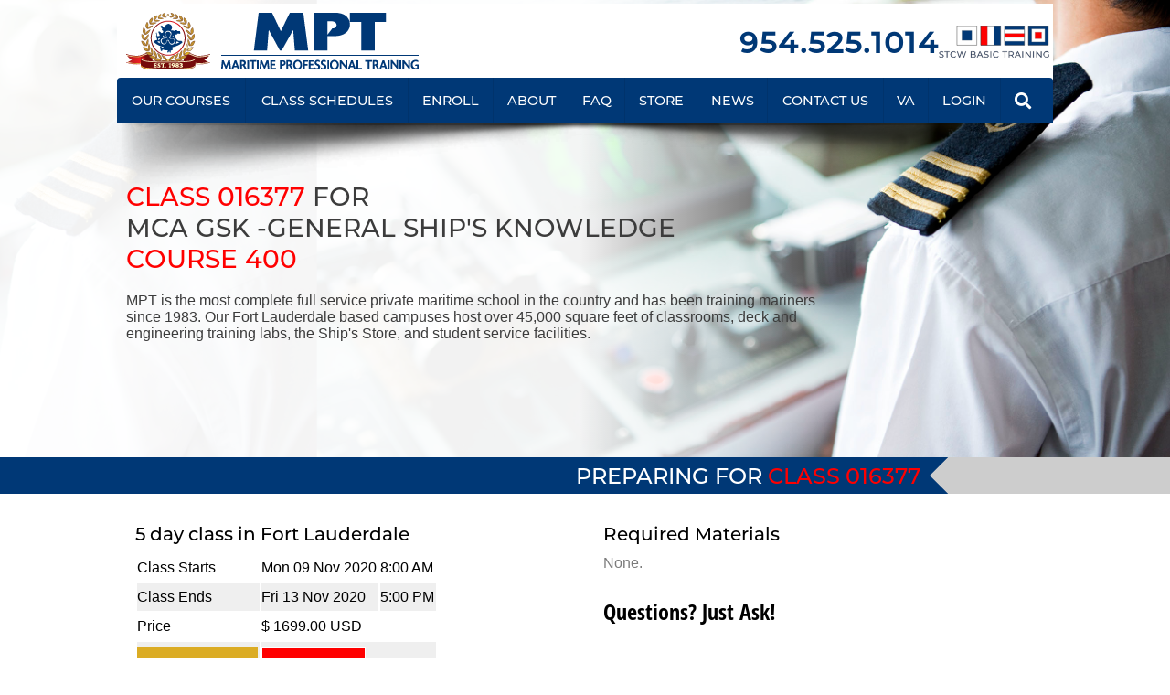

--- FILE ---
content_type: text/html;charset=UTF-8
request_url: https://www.mptusa.com/class-details/mca-gsk-general-ships-knowledge-course-400/16377
body_size: 18678
content:
<!-- /class-details.cfm --> <!DOCTYPE html>

<html lang="en-US">
	
<head>

<!-- [1][[0] -->
	
	<meta charset="UTF-8">
	<meta name="viewport" content="width=device-width, initial-scale=1">
	
	<title>Class 016377 for MCA GSK -General Ship's Knowledge Course 400</title>

	<meta name="description" content="Class 016377 for MCA GSK -General Ship's Knowledge Course 400. MPT is the most complete full service private maritime school in the country" />
	<meta name="format-detection" content="telephone=no"/>
	
	<style>*{box-sizing:border-box}body{padding:0;margin:0;font-family:'Open Sans',sans-serif;font-size:9px;font-weight:300}.overflow-hidden{overflow:hidden}.make-red{color:red}.make-gold{color:#dbac24}.make-bold{font-weight:700}.basic-flex-wrap{display:flex;flex-wrap:wrap;flex-direction:row;align-items:flex-start;justify-content:flex-start}blockquote{font-family:Georgia,serif;font-size:18px;font-style:italic;margin:.25em 0;padding:.35em 40px;line-height:1.45;position:relative;color:#383838}blockquote:before{display:block;padding-left:10px;content:"\201C";font-size:80px;position:absolute;left:-20px;top:-20px;color:#7a7a7a}blockquote footer{color:#999;font-size:14px;display:block;margin-top:5px}blockquote footer:before{content:"\2014 \2009"}blockquote footer cite div{padding-left:.9rem}.menu-phone-number a{color:#003876}.btn{display:inline-block;font-family:'Open Sans',sans-serif;font-weight:400;font-size:1rem;line-height:1.5;text-align:center;text-decoration:none;vertical-align:middle;-webkit-user-select:none;-moz-user-select:none;-ms-user-select:none;user-select:none;border:1px solid transparent;padding:.375rem .75rem}.btn-hero{display:inline-block;font-family:'Open Sans',sans-serif;font-weight:400;font-size:1.15rem;line-height:1.5;letter-spacing:2px;text-align:center;text-decoration:none;vertical-align:middle;-webkit-user-select:none;-moz-user-select:none;-ms-user-select:none;user-select:none;border:1px solid transparent;padding:.375rem 1.5rem .375rem 1.5rem}.btn:hover{text-decoration:none}.btn-round{border-radius:.5rem}.btn-mpt-blue{color:#fff;background-color:#003876;border-color:#fff}.btn-mpt-blue:hover{color:#dbac24;background-color:#002b5c;border-color:#fff}.btn-mpt-gold{color:#000;background-color:#dbac24;border-color:#dbac24}.btn-mpt-gold:hover{color:#000;background-color:#dfb63a;border-color:#dfb63a}.btn-mpt-red{color:#fff;background-color:red;border-color:#fff}.btn-mpt-red:hover{color:#fff;background-color:#c00;border-color:#fff}.faq-list{list-style:none;font-family:Montserrat,'Open Sans',sans-serif;font-size:1rem;font-weight:500;line-height:32px;color:#000;padding:0;margin:10px 0 0 0}.faq-list li{padding:1px 0 0 36px;background-image:url(https://www.mptusa.com/assets/svg/min/ship-wheel-bullet.svg);background-repeat:no-repeat;background-position:left top}.inline-banner picture img{width:100%;height:auto;background-color:#cdcdcd;margin:0 0 20px 0}.content-image-float-right{float:right;margin:0 0 20px 40px;padding:0}.content-image-float-right div{font-family:"Open Sans",sans-serif;font-size:.75rem;text-align:right;color:#750b0c}.cognito{margin-bottom:-2rem!important}.cognito div{visibility:hidden}.cognito div.c-forms-form{visibility:visible}.cognito div.c-forms-form *{visibility:visible}#my-form.cognito .c-forms-form{background-color:transparent}#my-form.cognito .c-forms-form .c-forms-form-body .c-forms-heading{display:none}#my-form.cognito .c-forms-form .c-label{font-family:Montserrat,'Open Sans',sans-serif;font-size:1rem;font-weight:500;color:#565656}#my-form.cognito .c-forms-form input{padding:4px;font-family:'Open Sans',sans-serif;font-size:1rem;font-weight:300}#my-form.cognito #c-submit-button{display:inline-block;font-family:'Open Sans',sans-serif;font-weight:400;font-size:1rem;line-height:1.5;text-align:center;text-decoration:none;vertical-align:middle;-webkit-user-select:none;-moz-user-select:none;-ms-user-select:none;user-select:none;border:1px solid transparent;border-radius:0;padding:.375rem .75rem;color:#fff;background-color:red;border-color:#fff}#my-form.cognito #c-submit-button:hover{text-decoration:none;color:#fff;background-color:#c00;border-color:#fff}#my-form.cognito form div div div div div div label span{padding:4px;font-family:'Open Sans',sans-serif;font-size:.75rem;font-weight:300}@media screen and (min-width:981px){.not-on-desktop{display:none!important}.hero-content{width:400px;height:200px}.hero-content h1{font-family:Montserrat,'Open Sans',sans-serif;font-size:2.5rem;font-weight:500;color:#3c3c3c;padding:0 0 0 10px;margin:0;text-transform:uppercase}div.hero-content h1.hero-small{font-size:1.75rem}.hero-content p{font-family:'Open Sans',sans-serif;font-size:1rem;font-weight:500;color:#3c3c3c;padding:20px 0 0 10px;margin:0}.title-ribbon{grid-row-start:hero-end;grid-row-end:title-end;grid-column-start:left-edge;grid-column-end:main-right;background-image:url(https://www.mptusa.com/assets/svg/min/flag-mpt-blue-fromleft.svg);background-position:right center;background-size:auto 100%;background-repeat:no-repeat;width:90%;height:40px;z-index:9999;padding:6px 30px 0 0}.title-ribbon-bg{grid-row-start:hero-end;grid-row-end:title-end;grid-column-start:left-edge;grid-column-end:right-edge;width:100%;height:40px;background-color:#cdcdcd;position:relative;z-index:100}.title-ribbon h2{font-family:Montserrat,'Open Sans',sans-serif;font-size:1.5rem;font-weight:500;text-align:right;color:#fff;padding:0;margin:0;text-transform:uppercase}.content-wide{grid-row-start:title-end;grid-row-end:footer-start;grid-column-start:content-left;grid-column-end:content-right;position:relative;z-index:200;padding:6px 20px 40px 6px}.content-wide-left{grid-row-start:title-end;grid-row-end:footer-start;grid-column-start:content-left;grid-column-end:main-center;position:relative;z-index:200;padding:6px 20px 40px 6px}.content-wide-right{grid-row-start:title-end;grid-row-end:footer-start;grid-column-start:main-center;grid-column-end:content-right;position:relative;z-index:200;padding:6px 20px 40px 6px}.content-left-768{grid-row-start:title-end;grid-row-end:footer-start;grid-column-start:content-left;grid-column-end:content-right;position:relative;z-index:200;padding:6px 20px 40px 6px}.content-right-256{grid-row-start:title-end;grid-row-end:footer-start;grid-column-start:aside-left;grid-column-end:aside-right;position:relative;z-index:200;padding:20px 6px 6px 6px}.column h3{font-family:Montserrat,'Open Sans',sans-serif;font-size:1.25rem;font-weight:500;color:#000;padding:8px 0 8px 0;margin:0}.column h4{font-family:'Open Sans',sans-serif;font-size:1rem;font-weight:700;color:#7c7c7c;padding:0;margin:0 0 1rem 0;text-align:left}.column h5{font-family:'Open Sans',sans-serif;font-size:1rem;font-weight:500;color:#003876;padding:0;margin:0 0 1rem 0;text-align:left}.column dl dd,.column dl dt,.column p{font-family:'Open Sans',sans-serif;font-size:1rem;line-height:1.5rem;font-weight:500;color:#7c7c7c;padding:0;margin:0 0 1rem 0;text-align:justify}.column ol,.column ul{font-family:'Open Sans',sans-serif;font-size:1rem;font-weight:500;color:#7c7c7c;text-align:justify}}@media screen and (min-width:600.01px) and (max-width:979.99px){.not-on-mobile{display:none}.not-on-tablet{display:none}.hero-content{padding:4px 4px 4px 4px;width:380px}.hero-content h1{font-family:Montserrat,'Open Sans',sans-serif;font-size:1.75rem;font-weight:500;color:#000;padding:0 0 0 10px;margin:0}.hero-content p{font-family:'Open Sans',sans-serif;font-size:1rem;font-weight:500;color:#3c3c3c;padding:0 0 0 10px;margin:0}.title-ribbon{grid-row-start:hero-end;grid-row-end:title-end;grid-column-start:left-edge;grid-column-end:main-right;background-image:url(https://www.mptusa.com/assets/svg/min/flag-mpt-blue-fromleft.svg);background-position:right center;background-size:auto 100%;background-repeat:no-repeat;width:90%;height:30px;z-index:9999;padding:6px 30px 0 0}.title-ribbon-bg{grid-row-start:hero-end;grid-row-end:title-end;grid-column-start:left-edge;grid-column-end:right-edge;width:100%;height:30px;background-color:#cdcdcd;position:relative;z-index:100}.title-ribbon h2{font-family:Montserrat,'Open Sans',sans-serif;font-size:1rem;font-weight:500;text-align:right;color:#fff;padding:0;margin:0}.content-wide{grid-row-start:title-end;grid-row-end:footer-start;grid-column-start:content-left;grid-column-end:content-right;position:relative;z-index:200;padding:6px 6px 6px 6px}.content-wide-left{grid-row-start:title-end;grid-row-end:content-middle;grid-column-start:content-left;grid-column-end:content-right;position:relative;z-index:200;padding:3px 6px 3px 6px}.content-wide-right{grid-row-start:content-middle;grid-row-end:footer-start;grid-column-start:content-left;grid-column-end:content-right;position:relative;z-index:200;padding:6px 6px 6px 6px}.content-left-768{grid-row-start:title-end;grid-row-end:form-start;grid-column-start:main-left;grid-column-end:main-right;position:relative;z-index:200;padding:10px 20px 40px 20px}.content-right-256{grid-row-start:form-start;grid-row-end:form-end;grid-column-start:main-left;grid-column-end:main-right;position:relative;z-index:200;padding:6px}.column h3{font-family:Montserrat,'Open Sans',sans-serif;font-size:1.25rem;font-weight:500;color:#000;padding:8px 0 8px 0;margin:0}.column h4{font-family:'Open Sans',sans-serif;font-size:1rem;font-weight:700;color:#7c7c7c;padding:0;margin:0 0 1rem 0;text-align:left}.column p{font-family:'Open Sans',sans-serif;font-size:1rem;font-weight:500;color:#7c7c7c;padding:0;margin:0 0 1rem 0;text-align:justify}.column ol,.column ul{font-family:'Open Sans',sans-serif;font-size:1rem;font-weight:500;color:#7c7c7c;text-align:justify}}@media screen and (max-width:600px){.not-on-mobile{display:none}.not-on-phone{display:none}.hero-content{padding:4px 4px 4px 4px;width:250px}.hero-content h1{font-family:Montserrat,'Open Sans',sans-serif;font-size:1.45rem;font-weight:500;color:#000;padding:0 0 0 10px;margin:0}.hero-content p{font-family:'Open Sans',sans-serif;font-size:.8rem;font-weight:500;color:#3c3c3c;padding:0 0 0 10px;margin:0}.title-ribbon{grid-row-start:hero-end;grid-row-end:title-end;grid-column-start:left-edge;grid-column-end:main-right;background-image:url(https://www.mptusa.com/assets/svg/min/flag-mpt-blue-fromleft.svg);background-position:right center;background-size:auto 100%;background-repeat:no-repeat;width:90%;height:30px;z-index:9999;padding:6px 30px 0 0}.title-ribbon-bg{grid-row-start:hero-end;grid-row-end:title-end;grid-column-start:left-edge;grid-column-end:right-edge;width:100%;height:30px;background-color:#cdcdcd;position:relative;z-index:100}.title-ribbon h2{font-family:Montserrat,'Open Sans',sans-serif;font-size:1rem;font-weight:500;text-align:right;color:#fff;padding:0;margin:0}.content-wide{grid-row-start:title-end;grid-row-end:footer-start;grid-column-start:content-left;grid-column-end:content-right;position:relative;z-index:200;padding:6px 6px 6px 6px}.content-wide-left{grid-row-start:title-end;grid-row-end:content-middle;grid-column-start:content-left;grid-column-end:content-right;position:relative;z-index:200;padding:6px 6px 6px 6px}.content-wide-right{grid-row-start:content-middle;grid-row-end:footer-start;grid-column-start:content-left;grid-column-end:content-right;position:relative;z-index:200;padding:6px 6px 6px 6px}.content-left-768{grid-row-start:title-end;grid-row-end:form-start;grid-column-start:main-left;grid-column-end:main-right;position:relative;z-index:200;padding:6px 20px 40px 6px}.content-right-256{grid-row-start:form-start;grid-row-end:form-end;grid-column-start:main-left;grid-column-end:main-right;position:relative;z-index:200;padding:6px}.column h3{font-family:Montserrat,'Open Sans',sans-serif;font-size:1.25rem;font-weight:500;color:#000;padding:8px 0 8px 0;margin:0}.column h4{font-family:'Open Sans',sans-serif;font-size:1rem;font-weight:700;color:#7c7c7c;padding:0;margin:0 0 1rem 0;text-align:left}.column p{font-family:'Open Sans',sans-serif;font-size:1rem;font-weight:500;color:#7c7c7c;padding:0;margin:0 0 1rem 0;text-align:justify}.column p strong{text-align:left}.column ol,.column ul{font-family:'Open Sans',sans-serif;font-size:1rem;font-weight:500;color:#7c7c7c;text-align:justify}.grid-container .column .faq-list{font-size:.7rem}.grid-container .column h3{font-size:1rem;line-height:1.5rem}}.mobile-container{display:flex;justify-content:flex-start;align-items:flex-start;flex-wrap:wrap;width:250px}.menu-button-white{background-color:#fff;color:#003876;border:0;border-radius:12px;padding:10px;text-align:left;text-decoration:none;font-family:Montserrat,'Open Sans',sans-serif;font-size:1rem}.menu-button-gold{background-color:#dbac24;color:#000;border:0;border-radius:12px;padding:10px;text-align:left;text-decoration:none;font-family:Montserrat,'Open Sans',sans-serif;font-size:1rem}.menu-button-blue{background-color:#003876;color:#fff;border:0;border-radius:12px;padding:10px;text-align:left;text-decoration:none;font-family:Montserrat,'Open Sans',sans-serif;font-size:1rem}.menu-choices{font-family:Montserrat,'Open Sans',sans-serif;color:#3c3c3c;font-size:1rem;font-weight:300;line-height:32px;padding:0;list-style-type:none}.menu-choices li{padding:1px 0 0 36px;background-image:url(https://www.mptusa.com/assets/svg/min/ship-wheel-bullet.svg);background-repeat:no-repeat;background-position:left center}.mega-menu-desc-title{font-family:Montserrat,'Open Sans',sans-serif;color:#fff;font-size:1.5rem;font-weight:700;letter-spacing:2px;line-height:36px}.mega-menu-desc-line-a{font-family:Montserrat,'Open Sans',sans-serif;color:#fff;font-size:1rem;font-weight:300;line-height:26px}.mega-menu-desc-line-b{font-family:Montserrat,'Open Sans',sans-serif;color:#dbac24;font-size:2rem;font-weight:700;letter-spacing:2px;line-height:44px}.mega-menu-desc-line-c{font-family:Montserrat,'Open Sans',sans-serif;color:#fff;font-size:1rem;font-weight:300;line-height:26px;border:1px solid #fff;padding:8px;width:118px;border-radius:5px;margin:10px 0 0 0}.mega-menu-col-a-container{padding:10px 10px 10px 20px}.mega-menu-col-a-title{font-family:Montserrat,'Open Sans',sans-serif;color:#003876;font-size:1.2rem;font-weight:300;letter-spacing:2px;line-height:28px;padding:0 0 4px 0}.mega-menu-col-a-line-a{font-family:'Open Sans',sans-serif;color:#3c3c3c;font-size:.85rem;font-weight:300;line-height:22px}.mega-menu-col-a-line-c{font-family:Montserrat,'Open Sans',sans-serif;color:#3c3c3c;font-size:1rem;font-weight:300;line-height:26px;border:1px solid #3c3c3c;padding:8px;width:150px;border-radius:5px;margin:10px 0 0 0}.mega-menu-9-contact-info{font-family:'Open Sans',sans-serif;font-size:.9rem;font-weight:300;line-height:24px;letter-spacing:2px;color:#6d6d6d}.mega-menu-1-cell-1-button-1{margin:16px 0 0 0}.mega-menu-1-cell-1-button-2{margin:16px 0 0 10px}@media screen and (min-width:981px){.menu-main-container{z-index:11000;grid-row-start:menu-start;grid-row-end:menu-end;grid-column-start:main-left;grid-column-end:main-right;position:relative;display:flex;justify-content:flex-end;align-items:flex-end;flex-wrap:wrap;margin:0;padding:0;background-color:#fff}.menu-main-shadow-container{grid-row-start:menu-end;grid-row-end:line-a;grid-column-start:main-left;grid-column-end:main-right;display:flex;justify-content:center;align-items:flex-start;flex-wrap:wrap;position:relative;z-index:3030}.menu-main-stripe{position:relative;top:4px;grid-row-start:top-edge;grid-row-end:menu-start;grid-column-start:main-left;grid-column-end:main-right;display:flex;justify-content:flex-start;align-items:flex-start;flex-wrap:wrap;width:100%;height:2px;background-color:red;z-index:11}.menu-main-top-bg{position:relative;top:4px;grid-row-start:top-edge;grid-row-end:menu-start;grid-column-start:main-left;grid-column-end:main-right;background-color:#fff;z-index:10}.mega-menu-col-a-line-c-plus{display:none}.wsmenu .wsmenu-list .wsmegamenu .menu-choices li a.menu-link{color:#3c3c3c;text-decoration:none}.wsmenu .wsmenu-list .wsmegamenu .menu-choices li a.menu-link :link{color:#3c3c3c;text-decoration:none}.wsmenu .wsmenu-list .wsmegamenu .menu-choices li a.menu-link :active{color:#3c3c3c;text-decoration:none}.wsmenu .wsmenu-list .wsmegamenu .menu-choices li a.menu-link :visited{color:#3c3c3c;text-decoration:none}.wsmenu .wsmenu-list .wsmegamenu .menu-choices li a.menu-link :hover{color:#3c3c3c;text-decoration:none}.menu-banner-container{position:relative;top:4px;grid-row-start:top-edge;grid-row-end:menu-start;grid-column-start:main-left;grid-column-end:main-right;display:flex;justify-content:flex-start;align-items:center;margin:0;padding:0;z-index:9100;background-color:#fff}.mpt-logo{justify-self:flex-start;align-self:flex-start;height:100%;margin:10px 0 0 10px}.mpt-phone-stcw{justify-self:flex-end;align-self:flex-end;width:100%;height:100%}.menu-main-stcw{width:121px;height:35px;margin:4px 10px 0 auto}.menu-phone-number{font-family:Montserrat,'Open Sans',sans-serif;font-size:1.5rem;font-weight:700;text-align:right;margin:0;padding:3px 10px 0 0;color:#003876;letter-spacing:2px;text-decoration:none}.mega-menu-1{display:grid;grid-template-rows:[menu-1-top-edge] 180px [menu-1-a] 200px [menu-1-bottom-edge];grid-template-columns:[menu-1-left-edge] 3fr [menu-1-a] 2fr [menu-1-b] 2fr [menu-1-right-edge];z-index:9999}.mega-menu-1-cell-1{grid-row-start:menu-1-top-edge;grid-row-end:menu-1-a;grid-column-start:menu-1-left-edge;grid-column-end:menu-1-a;background-color:#fff;z-index:9999}.mega-menu-1-cell-2{grid-row-start:menu-1-top-edge;grid-row-end:menu-1-a;grid-column-start:menu-1-a;grid-column-end:menu-1-b;background-color:#fff;z-index:9999;margin:20px 0 0 0}.mega-menu-1-cell-3{grid-row-start:menu-1-top-edge;grid-row-end:menu-1-a;grid-column-start:menu-1-b;grid-column-end:menu-1-right-edge;background-color:#fff;z-index:9999;margin:20px 0 0 0}.mega-menu-1-cell-4{grid-row-start:menu-1-a;grid-row-end:menu-1-bottom-edge;grid-column-start:menu-1-left-edge;grid-column-end:menu-1-right-edge;background-image:url(https://www.mptusa.com/assets/images/nav-stcw.jpg);background-size:1022px;background-position:left top;z-index:9999}.mega-menu-1-desc-container{padding:20px}.mega-menu-2{display:grid;grid-template-rows:[menu-2-top-edge] 180px [menu-2-a] 200px [menu-2-bottom-edge];grid-template-columns:[menu-2-left-edge] 3fr [menu-2-a] 2fr [menu-2-b] 2fr [menu-2-right-edge];z-index:9999}.mega-menu-2-cell-1{grid-row-start:menu-2-top-edge;grid-row-end:menu-2-a;grid-column-start:menu-2-left-edge;grid-column-end:menu-2-a;background-color:#fff;z-index:9999}.mega-menu-2-cell-2{grid-row-start:menu-2-top-edge;grid-row-end:menu-2-a;grid-column-start:menu-2-a;grid-column-end:menu-2-b;background-color:#fff;z-index:9999;margin:20px 0 0 0}.mega-menu-2-cell-3{grid-row-start:menu-2-top-edge;grid-row-end:menu-2-a;grid-column-start:menu-2-b;grid-column-end:menu-2-right-edge;background-color:#fff;z-index:9999;margin:20px 0 0 0}.mega-menu-2-cell-4{grid-row-start:menu-2-a;grid-row-end:menu-2-bottom-edge;grid-column-start:menu-2-left-edge;grid-column-end:menu-2-right-edge;background-image:url(https://www.mptusa.com/assets/images/nav-our-classes.jpg);background-size:1022px;background-position:left top;z-index:9999}.mega-menu-2-desc-container{padding:20px}.mega-menu-3{display:grid;grid-template-rows:[menu-3-top-edge] 180px [menu-3-a] 200px [menu-3-bottom-edge];grid-template-columns:[menu-3-left-edge] 3fr [menu-3-a] 2fr [menu-3-b] 2fr [menu-3-right-edge];z-index:9999}.mega-menu-3-cell-1{grid-row-start:menu-3-top-edge;grid-row-end:menu-3-a;grid-column-start:menu-3-left-edge;grid-column-end:menu-3-a;background-color:#fff;z-index:9999}.mega-menu-3-cell-2{grid-row-start:menu-3-top-edge;grid-row-end:menu-3-a;grid-column-start:menu-3-a;grid-column-end:menu-3-b;background-color:#fff;z-index:9999;margin:20px 0 0 0}.mega-menu-3-cell-3{grid-row-start:menu-3-top-edge;grid-row-end:menu-3-a;grid-column-start:menu-3-b;grid-column-end:menu-3-right-edge;background-color:#fff;z-index:9999;margin:20px 0 0 0}.mega-menu-3-cell-4{grid-row-start:menu-3-a;grid-row-end:menu-3-bottom-edge;grid-column-start:menu-3-left-edge;grid-column-end:menu-3-right-edge;background-image:url(https://www.mptusa.com/assets/images/nav-stcw.jpg);background-size:1022px;background-position:left top;z-index:9999}.mega-menu-3-desc-container{padding:20px}.mega-menu-4{display:grid;grid-template-rows:[menu-4-top-edge] 180px [menu-4-a] 200px [menu-4-bottom-edge];grid-template-columns:[menu-4-left-edge] 3fr [menu-4-a] 2fr [menu-4-b] 2fr [menu-4-right-edge];z-index:9999}.mega-menu-4-cell-1{grid-row-start:menu-4-top-edge;grid-row-end:menu-4-a;grid-column-start:menu-4-left-edge;grid-column-end:menu-4-a;background-color:#fff;z-index:9999}.mega-menu-4-cell-2{grid-row-start:menu-4-top-edge;grid-row-end:menu-4-a;grid-column-start:menu-4-a;grid-column-end:menu-4-b;background-color:#fff;z-index:9999;margin:20px 0 0 0}.mega-menu-4-cell-3{grid-row-start:menu-4-top-edge;grid-row-end:menu-4-a;grid-column-start:menu-4-b;grid-column-end:menu-4-right-edge;background-color:#fff;z-index:9999;margin:20px 0 0 0}.mega-menu-4-cell-4{grid-row-start:menu-4-a;grid-row-end:menu-4-bottom-edge;grid-column-start:menu-4-left-edge;grid-column-end:menu-4-right-edge;background-image:url(https://www.mptusa.com/assets/images/nav-about.jpg);background-size:1022px;background-position:left top;z-index:9999}.mega-menu-4-desc-container{padding:20px}.mega-menu-8{display:grid;grid-template-rows:[menu-8-top-edge] 180px [menu-8-a] 200px [menu-8-bottom-edge];grid-template-columns:[menu-8-left-edge] 3fr [menu-8-a] 2fr [menu-8-b] 2fr [menu-8-right-edge];z-index:9999}.mega-menu-8-cell-1{grid-row-start:menu-8-top-edge;grid-row-end:menu-8-a;grid-column-start:menu-8-left-edge;grid-column-end:menu-8-a;background-color:#fff;z-index:9999}.mega-menu-8-cell-2{grid-row-start:menu-8-top-edge;grid-row-end:menu-8-a;grid-column-start:menu-8-a;grid-column-end:menu-8-b;background-color:#fff;z-index:9999;margin:20px 0 0 0}.mega-menu-8-cell-3{grid-row-start:menu-8-top-edge;grid-row-end:menu-8-a;grid-column-start:menu-8-b;grid-column-end:menu-8-right-edge;background-color:#fff;z-index:9999;margin:20px 0 0 0}.mega-menu-8-cell-4{grid-row-start:menu-8-a;grid-row-end:menu-8-bottom-edge;grid-column-start:menu-8-left-edge;grid-column-end:menu-8-right-edge;background-image:url(https://www.mptusa.com/assets/images/nav-about.jpg);background-size:1022px;background-position:left top;z-index:9999}.mega-menu-8-desc-container{padding:20px}.mega-menu-9{display:grid;grid-template-rows:[menu-9-top-edge] 180px [menu-9-a] 200px [menu-9-bottom-edge];grid-template-columns:[menu-9-left-edge] 3fr [menu-9-a] 2fr [menu-9-b] 2fr [menu-9-right-edge];z-index:9999}.mega-menu-9-cell-1{grid-row-start:menu-9-top-edge;grid-row-end:menu-9-a;grid-column-start:menu-9-left-edge;grid-column-end:menu-9-a;background-color:#fff;z-index:9999}.mega-menu-9-cell-2{grid-row-start:menu-9-top-edge;grid-row-end:menu-9-a;grid-column-start:menu-9-a;grid-column-end:menu-9-b;background-color:#fff;z-index:9999;margin:20px 0 0 0}.mega-menu-9-cell-3{grid-row-start:menu-9-top-edge;grid-row-end:menu-9-a;grid-column-start:menu-9-b;grid-column-end:menu-9-right-edge;background-color:#fff;z-index:9999;margin:20px 0 0 0}.mega-menu-9-cell-3 .mega-menu-9-social-icons{padding:10px 0 0 0}.mega-menu-9-cell-3 .mega-menu-9-social-icons a{padding:0 10px 0 0}.mega-menu-9-cell-4{grid-row-start:menu-9-a;grid-row-end:menu-9-bottom-edge;grid-column-start:menu-9-left-edge;grid-column-end:menu-9-right-edge;background-image:url(https://www.mptusa.com/assets/images/nav-contact-us.jpg);background-size:1022px;background-position:left top;z-index:9999}.mega-menu-9-desc-container{padding:20px}}@media screen and (max-width:980px){.menu-main-logo{display:none}.menu-main-stripe{display:none}.menu-main-shadow-container{display:none}.menu-main-stcw-container{display:none}.mpt-logo{display:none}.mega-menu-1-cell-4{display:none}.menu-phone-number{display:none}.menu-main-stcw{display:none}.wsmenu-arrow{color:#dbac24}.menu-main-container{position:relative;z-index:11000;grid-row-start:menu-start;grid-row-end:menu-end;grid-column-start:main-left;grid-column-end:main-right;margin:0;padding:0;background-color:#fff}.mega-menu-col-a-container{display:flex;justify-content:flex-start;align-items:flex-start;flex-wrap:wrap}.mega-menu-col-a-title{width:100%}.mega-menu-9-cell-3 .mega-menu-9-contact-info div{line-height:28px}.mega-menu-9-cell-3 .mega-menu-9-social-icons{padding:20px 0 0 0}.mega-menu-9-cell-3 .mega-menu-9-social-icons a{padding:0 10px 0 0}}@media screen and (min-width:600.01px) and (max-width:979.99px){.mega-menu-1{display:grid;grid-template-rows:[menu-1-top-edge] auto [menu-1-line-a] auto [menu-1-bottom-edge];grid-template-columns:[menu-1-left-edge] 1fr [menu-1-center] 1fr [menu-1-right-edge];z-index:9999}.mega-menu-1-cell-1{grid-row-start:menu-1-top-edge;grid-row-end:menu-1-line-a;grid-column-start:menu-1-left-edge;grid-column-end:menu-1-right-edge;background-color:#fff;z-index:9999;padding:0 0 0 15px}.mega-menu-1-cell-2{grid-row-start:menu-1-line-a;grid-row-end:menu-1-bottom-edge;grid-column-start:menu-1-left-edge;grid-column-end:menu-1-center;background-color:#fff;padding:0 0 0 34px;z-index:9999}.mega-menu-1-cell-3{grid-row-start:menu-1-line-a;grid-row-end:menu-1-bottom-edge;grid-column-start:menu-1-center;grid-column-end:right-edge;background-color:#fff;z-index:9999}.mega-menu-1-cell-4{display:none}.mega-menu-4-cell-3{padding:0 0 0 15px}.mega-menu-2{display:grid;grid-template-rows:[menu-2-top-edge] auto [menu-2-line-a] auto [menu-2-bottom-edge];grid-template-columns:[menu-2-left-edge] 1fr [menu-2-center] 1fr [menu-2-right-edge];z-index:9999}.mega-menu-2-cell-1{grid-row-start:menu-2-top-edge;grid-row-end:menu-2-line-a;grid-column-start:menu-2-left-edge;grid-column-end:menu-2-right-edge;background-color:#fff;z-index:9999;padding:0 0 0 15px}.mega-menu-2-cell-2{grid-row-start:menu-2-line-a;grid-row-end:menu-2-bottom-edge;grid-column-start:menu-2-left-edge;grid-column-end:menu-2-center;background-color:#fff;padding:0 0 0 34px;z-index:9999}.mega-menu-2-cell-3{grid-row-start:menu-2-line-a;grid-row-end:menu-2-bottom-edge;grid-column-start:menu-2-center;grid-column-end:right-edge;background-color:#fff;z-index:9999}.mega-menu-9-cell-2{padding:0 0 0 15px}.mega-menu-9-cell-3{padding:0 0 0 15px}}@media screen and (max-width:600px){.mega-menu-1{display:grid;grid-template-rows:[menu-1-top-edge] auto [menu-1-line-a] auto [menu-1-line-b] auto [menu-1-bottom-edge];grid-template-columns:[menu-1-left-edge] 1fr [menu-1-right-edge];z-index:9999}.mega-menu-1-cell-1{grid-row-start:menu-1-top-edge;grid-row-end:menu-1-line-a;grid-column-start:menu-1-left-edge;grid-column-end:menu-1-right-edge;background-color:#fff;z-index:9999}.mega-menu-1-cell-2{grid-row-start:menu-1-line-a;grid-row-end:menu-1-line-b;grid-column-start:menu-1-left-edge;grid-column-end:menu-1-right-edge;background-color:#fff;z-index:9999;padding:0 0 0 15px}.mega-menu-1-cell-3{grid-row-start:menu-1-line-b;grid-row-end:menu-1-bottom-edge;grid-column-start:menu-1-left-edge;grid-column-end:menu-1-right-edge;background-color:#fff;z-index:9999;padding:0 0 0 15px}.mega-menu-1-cell-4{display:none}.mega-menu-2-cell-2{padding:0 0 0 15px}.mega-menu-2-cell-3{padding:0 0 0 15px}.mega-menu-4-cell-3{padding:0 0 0 15px}.mega-menu-9-cell-2{padding:0 0 0 15px}.mega-menu-9-cell-3{padding:0 0 0 15px}.mega-menu-9-cell-3 .mega-menu-9-social-icons{padding:10px 0 0 0}.mega-menu-9-cell-3 .mega-menu-9-social-icons a{padding:0 10px 0 0}}.wsmenu>.wsmenu-list>li>ul.sub-menu{opacity:0;visibility:hidden;-o-transform-origin:0 0;-ms-transform-origin:0 0;-moz-transform-origin:0 0;-webkit-transform-origin:0 0;-o-transition:-o-transform .3s,opacity .3s;-ms-transition:-ms-transform .3s,opacity .3s;-moz-transition:-moz-transform .3s,opacity .3s;-webkit-transition:-webkit-transform .3s,opacity .3s;transform-style:preserve-3d;-o-transform-style:preserve-3d;-moz-transform-style:preserve-3d;-webkit-transform-style:preserve-3d;transform:rotateX(-75deg);-o-transform:rotateX(-75deg);-moz-transform:rotateX(-75deg);-webkit-transform:rotateX(-75deg)}.wsmenu>.wsmenu-list>li:hover>ul.sub-menu{opacity:1;visibility:visible;transform:rotateX(0);-o-transform:rotateX(0);-moz-transform:rotateX(0);-webkit-transform:rotateX(0)}.wsmenu>.wsmenu-list>li>ul.sub-menu>li>ul.sub-menu{opacity:0;visibility:hidden;transform-style:preserve-3d;-o-transform-style:preserve-3d;-moz-transform-style:preserve-3d;-webkit-transform-style:preserve-3d;transform:rotateX(-75deg);-o-transform:rotateX(-75deg);-moz-transform:rotateX(-75deg);-webkit-transform:rotateX(-75deg)}.wsmenu>.wsmenu-list>li>ul.sub-menu>li:hover>ul.sub-menu{opacity:1;visibility:visible;-o-transform-origin:0 0;-ms-transform-origin:0 0;-moz-transform-origin:0 0;-webkit-transform-origin:0 0;-o-transition:-o-transform .4s,opacity .4s;-ms-transition:-ms-transform .4s,opacity .4s;-moz-transition:-moz-transform .4s,opacity .4s;-webkit-transition:-webkit-transform .4s,opacity .4s;transform:rotateX(0);-o-transform:rotateX(0);-moz-transform:rotateX(0);-webkit-transform:rotateX(0)}.wsmenu>.wsmenu-list>li>ul.sub-menu>li>ul.sub-menu>li>ul.sub-menu{opacity:0;visibility:hidden;-o-transform-origin:0 0;-ms-transform-origin:0 0;-moz-transform-origin:0 0;-webkit-transform-origin:0 0;-o-transition:-o-transform .4s,opacity .4s;-ms-transition:-ms-transform .4s,opacity .4s;-moz-transition:-moz-transform .4s,opacity .4s;-webkit-transition:-webkit-transform .4s,opacity .4s;transform-style:preserve-3d;-o-transform-style:preserve-3d;-moz-transform-style:preserve-3d;-webkit-transform-style:preserve-3d;transform:rotateX(-75deg);-o-transform:rotateX(-75deg);-moz-transform:rotateX(-75deg);-webkit-transform:rotateX(-75deg)}.wsmenu>.wsmenu-list>li>ul.sub-menu>li>ul.sub-menu>li:hover>ul.sub-menu{opacity:1;visibility:visible;transform:rotateX(0);-o-transform:rotateX(0);-moz-transform:rotateX(0);-webkit-transform:rotateX(0)}.wsmenu>.wsmenu-list>li>.wsmegamenu{opacity:0;visibility:hidden;-o-transform-origin:0 0;-ms-transform-origin:0 0;-moz-transform-origin:0 0;-webkit-transform-origin:0 0;-o-transition:-o-transform .3s,opacity .3s;-ms-transition:-ms-transform .3s,opacity .3s;-moz-transition:-moz-transform .3s,opacity .3s;-webkit-transition:-webkit-transform .3s,opacity .3s;transform-style:preserve-3d;-o-transform-style:preserve-3d;-moz-transform-style:preserve-3d;-webkit-transform-style:preserve-3d;transform:rotateX(-75deg);-o-transform:rotateX(-75deg);-moz-transform:rotateX(-75deg);-webkit-transform:rotateX(-75deg)}.wsmenu>.wsmenu-list>li:hover>.wsmegamenu{opacity:1;visibility:visible;transform:rotateX(0);-o-transform:rotateX(0);-moz-transform:rotateX(0);-webkit-transform:rotateX(0)}body,html{margin:0;padding:0;font-family:'Open Sans',sans-serif;font-weight:300}*{box-sizing:border-box;text-decoration:none;-webkit-font-smoothing:antialiased}.wsmenu *{box-sizing:border-box;text-decoration:none;-webkit-font-smoothing:antialiased}.cl{clear:both}.clearfix:after,.clearfix:before{content:"";display:table}.clearfix:after{clear:both}.clearfix{zoom:1}.wsmenu body,.wsmenu h1,.wsmenu h2,.wsmenu h3,.wsmenu h4,.wsmenu h5,.wsmenu h6,.wsmenu html,.wsmenu iframe{margin:0;padding:0;border:0;font:inherit;vertical-align:baseline;font-weight:400;font-size:1rem;line-height:18px;font-family:Montserrat,'Open Sans',sans-serif;-webkit-text-size-adjust:100%;-ms-text-size-adjust:100%;-webkit-font-smoothing:subpixel-antialiased}.wsmenu .cl{clear:both}.wsmenu img,embed,object,video{border:0 none;max-width:100%}.wsmenu a:focus{outline:0}.wsmenu:after,.wsmenu:before{content:"";display:table}.wsmenu:after{clear:both}.wsmenu{font-family:Montserrat,'Open Sans',sans-serif;color:#fff;position:relative;font-size:.9rem;font-weight:500;padding:0;width:100%;display:block;margin:0 auto 0 auto;max-width:1140px;border-radius:4px 4px 0 0}.wsmenu>.wsmenu-list{text-align:left;margin:0 auto 0 auto;width:100%;display:table;position:relative;padding:0;border-radius:4px 4px 0 0}.wsmenu>.wsmenu-list>li{text-align:center;display:table-cell;padding:0;margin:0}.wsmenu>.wsmenu-list>li>a{display:block;padding:0 13px;line-height:50px;text-decoration:none;position:relative}.wsmenu>.wsmenu-list>li:first-child>a{border-radius:3px 0 0 0}.wsmenu>.wsmenu-list>li:last-child>a{border-right:0;border-radius:0 3px 0 0}.wsmenu>.wsmenu-list>li>a i{display:inline-block;font-size:1.15rem;line-height:inherit;margin-right:9px;vertical-align:top}.wsmenu>.wsmenu-list>li>a.wshomeico i{margin-right:0;font-size:1.15rem;padding:0 3px}.wsmenu>.wsmenu-list>li>a .wsarrow:after{border-left:4px solid transparent;border-right:4px solid transparent;border-top:4px solid;content:"";float:right;height:0;margin:0 0 0 9px;position:absolute;text-align:right;top:22px;width:0}.wsmenu>.wsmenu-list>li>ul.sub-menu{position:absolute;top:50px;z-index:1000;margin:0;padding:0;min-width:190px;background-color:#fff;border:solid 1px #eee}.wsmenu>.wsmenu-list>li>ul.sub-menu>li{position:relative;margin:0;padding:0;display:block}.wsmenu>.wsmenu-list>li>ul.sub-menu>li>a{background-image:none;color:#666;border-right:0 none;text-align:left;display:block;line-height:22px;padding:8px 12px;text-transform:none;font-size:1rem;letter-spacing:normal;border-right:0 solid}.wsmenu>.wsmenu-list>li>ul.sub-menu>li>a:hover{text-decoration:none}.wsmenu>.wsmenu-list>li>ul.sub-menu>li>a>i{margin-right:9px}.wsmenu>.wsmenu-list>li>ul.sub-menu>li>ul.sub-menu{min-width:220px;position:absolute;left:100%;top:0;margin:0;padding:0;list-style:none;background-color:#fff;border:solid 1px #eee}.wsmenu>.wsmenu-list>li>ul.sub-menu>li>ul.sub-menu>li{position:relative;margin:0;padding:0;display:block}.wsmenu>.wsmenu-list>li>ul.sub-menu>li>ul.sub-menu>li>a{background-image:none;color:#666;border-right:0 none;text-align:left;display:block;line-height:22px;padding:8px 12px;text-transform:none;font-size:1rem;letter-spacing:normal;border-right:0 solid}.wsmenu>.wsmenu-list>li>ul.sub-menu>li>ul.sub-menu>li>a:hover{text-decoration:none}.wsmenu>.wsmenu-list>li>ul.sub-menu>li>ul.sub-menu>li>a>i{margin-right:9px}.wsmenu>.wsmenu-list>li>ul.sub-menu>li>ul.sub-menu>li>ul.sub-menu{min-width:220px;position:absolute;left:100%;top:0;margin:0;list-style:none;padding:0;background-color:#fff;border:solid 1px #eee}.wsmenu>.wsmenu-list>li>ul.sub-menu>li>ul.sub-menu>li>ul.sub-menu>li{position:relative;margin:0;padding:0;display:block}.wsmenu>.wsmenu-list>li>ul.sub-menu>li>ul.sub-menu>li>ul.sub-menu>li>a{background-image:none;color:#666;border-right:0 none;text-align:left;display:block;line-height:22px;padding:8px 12px;text-transform:none;font-size:1rem;letter-spacing:normal;border-right:0 solid}.wsmenu>.wsmenu-list>li>ul.sub-menu>li>ul.sub-menu>li>ul.sub-menu>li>a:hover{text-decoration:none}.wsmenu>.wsmenu-list>li>ul.sub-menu>li>ul.sub-menu>li>ul.sub-menu>li>a>i{margin-right:9px}.wsmenu>.wsmenu-list>li>.wsmegamenu{width:100%;left:0;position:absolute;top:50px;color:#000;z-index:1000;margin:0;text-align:left;padding:0;font-size:1.25rem;border:solid 1px #eee;background-color:#fff}.wsmenu>.wsmenu-list>li>.wsmegamenu .title{border-bottom:1px solid #ccc;font-size:1.15rem;padding:9px 5px 9px 0;font-size:1.3rem;color:#424242;margin:0 0 7px 0;text-align:left;height:39px}.wsmenu>.wsmenu-list>li>.wsmegamenu .carousel-control-next{opacity:.8}.wsmenu>.wsmenu-list>li>.wsmegamenu .carousel-control-prev{opacity:.8}.wsmenu>.wsmenu-list>li>.wsmegamenu .carousel-caption{bottom:0;background-color:rgba(0,0,0,.7);font-size:1rem;height:31px;left:0;padding:7px 0;right:0;width:100%}.wsmenu>.wsmenu-list>li>.wsmegamenu .wsmwnutxt{width:100%;font-size:1.15rem;text-align:justify;line-height:24px;color:#424242;margin-top:10px}.wsmenu>.wsmenu-list>li>.wsmegamenu .link-list li{display:block;text-align:center;white-space:nowrap;text-align:left}.wsmenu>.wsmenu-list>li>.wsmegamenu .link-list li a{line-height:18px;border-right:none;text-align:left;padding:6px 0;background:#fff;background-image:none;color:#666;border-right:0 none;display:block;background-color:#fff;color:#424242}.wsmenu>.wsmenu-list>li>.wsmegamenu li i{margin-right:5px;text-align:center;width:18px}.wsmenu>.wsmenu-list>li>.wsmegamenu li a:hover{background:0 0;text-decoration:underline}.wsmenu>.wsmenu-list>li>.wsmegamenu .link-list li i{font-size:.9rem}.wsmenu>.wsmenu-list>li>.wsmegamenu li i{margin-right:5px;text-align:center;width:18px}.wsmenu>.wsmenu-list>li>.wsmegamenu .mrgtop{margin-top:15px}.wsmenu>.wsmenu-list>li>.wsmegamenu .show-grid div{padding-bottom:10px;padding-top:10px;background-color:#dbdbdb;border:1px solid #e7e7e7;color:#6a6a6a;margin:2px 0;font-size:1rem}.wsmenu>.wsmenu-list>li .wslistlinks{width:23%;float:left;margin:0 1%;padding:0}.wsmenu>.wsmenu-list>li .wslistlinks>li{display:block;text-align:center;white-space:nowrap;text-align:left}.wsmenu>.wsmenu-list>li .wslistlinks>li>a{line-height:18px;border-right:none;text-align:left;padding:6px 0;background:#fff;background-image:none;color:#666;border-right:0 none;display:block;background-color:#fff;font-size:1.15rem}.wsmenu>.wsmenu-list>li .wslistlinks i{font-size:.9rem}.wsmenu>.wsmenu-list>li .wsmegacont01{width:42%;float:left;margin:0;padding:0 10px}.wsmenu>.wsmenu-list>li .wsmegacont02{width:25%;float:left;margin:0;padding:0 20px}.wsmenu>.wsmenu-list>li .wsmegacont03{width:33%;float:left;margin:0;padding:0 10px}.wsmenu>.wsmenu-list>li .wsmegacontcol{width:33.33%;float:left;margin:0;padding:0 10px}.wsmenu>.wsmenu-list>li .typographylinks{width:25%;float:left;margin:0 0;padding:0 5px}.wsmenu>.wsmenu-list>li .typographylinks ul{padding:0}.wsmenu>.wsmenu-list>li .typographydiv{margin:0;padding:0 5px}.wsmenu>.wsmenu-list>li .megacollink{width:48%;float:left;margin:0 1%;padding:0}.wsmenu>.wsmenu-list>li .megacollink li{display:block;text-align:center;white-space:nowrap;text-align:left}.wsmenu>.wsmenu-list>li .megacollink li a{line-height:18px;border-right:none;text-align:left;padding:8px 0;background:#fff;background-image:none;color:#666;border-right:0 none;display:block;background-color:#fff}.wsmenu>.wsmenu-list>li .megacollink i{font-size:.9rem}.wsmenu>.wsmenu-list>li>.wsmegamenu.halfmenu{width:40%;right:auto;left:auto}.wsmenu>.wsmenu-list>li>.wsmegamenu.halfdiv{width:35%;right:0;left:auto}.wsmenu>.wsmenu-list>li>.wsmegamenu .menu_form{width:100%;display:block}.wsmenu>.wsmenu-list>li>.wsmegamenu .menu_form input[type=text]{width:100%;border:1px solid #e2e2e2;color:#000;font-size:1rem;padding:8px 5px;margin-bottom:8px}.wsmenu>.wsmenu-list>li>.wsmegamenu .menu_form textarea{width:100%;border:1px solid #e2e2e2;color:#000;font-size:1rem;padding:8px 5px;margin-bottom:8px;min-height:122px;font-family:Montserrat,'Open Sans',sans-serif}.wsmenu>.wsmenu-list>li>.wsmegamenu .menu_form input[type=submit]{width:25%;display:block;height:32px;float:right;border:none;margin-right:15px;cursor:pointer;background-color:#e1e1e1;border-radius:2px;-webkit-appearance:none;font-size:1.15rem}.wsmenu>.wsmenu-list>li>.wsmegamenu .menu_form input[type=button]{width:25%;display:block;height:32px;float:right;border:none;cursor:pointer;background-color:#e1e1e1;border-radius:2px;-webkit-appearance:none;font-size:1.15rem}.wsmenu>.wsmenu-list>li>.wsmegamenu .carousel-inner .item img{width:100%}.wsmenu>.wsmenu-list>li>.wsmegamenu .carousel-caption{bottom:0;background-color:rgba(0,0,0,.7);font-size:1rem;height:31px;left:0;padding:7px 0;right:0;width:100%}.wsmenu>.wsmenu-list>li>.wsmegamenu .typography-text{padding:0 0;font-size:1.15rem}.wsmenu>.wsmenu-list>li>.wsmegamenu .typography-text ul{padding:0 0;margin:0}.wsmenu>.wsmenu-list>li>.wsmegamenu .typography-text p{text-align:justify;line-height:24px;color:#656565}.wsmenu>.wsmenu-list>li>.wsmegamenu .typography-text ul li{display:block;padding:3px 0;line-height:22px}.wsmenu>.wsmenu-list>li>.wsmegamenu .typography-text ul li a{color:#656565}.wsmenu .wsmenu-click{display:none}.wsmenu .wsmenu-click02{display:none}.hometext{display:none}.wsdownmenu-animated-arrow{display:none}.wsdownmenu-text{display:none}@media only screen and (max-width:981px){.wsdownmenu-text{width:50%;position:absolute;top:0;left:0;color:#fff;line-height:48px;text-indent:15px;font-weight:400;font-size:1.3rem;display:block;text-transform:none}.wsdownmenu-animated-arrow{-o-border-image:none;border-image:none;color:#dbac24;cursor:pointer;font-size:1.15rem;line-height:20px;margin:0;padding:21px 14px;position:absolute;right:0;text-align:center;display:block;top:0;vertical-align:middle;height:48px;width:48px;z-index:1000}.wsdownmenu-animated-arrow span,.wsdownmenu-animated-arrow span:after,.wsdownmenu-animated-arrow span:before{cursor:pointer;height:3px;width:23px;background:#c9c9c9;position:absolute;display:block;content:'';right:15px}.wsdownmenu-animated-arrow span:before{top:-7px;right:0}.wsdownmenu-animated-arrow span:after{bottom:-7px;right:0}.wsdownmenu-animated-arrow span,.wsdownmenu-animated-arrow span:after,.wsdownmenu-animated-arrow span:before{transition:all .5s ease-in-out}.wsdownmenu-lines.wsdownmenu-animated-arrow span{background-color:transparent}.wsdownmenu-animated-arrow.active span:after,.wsdownmenu-lines.wsdownmenu-animated-arrow span:before{top:7px}.wsdownmenu-lines.wsdownmenu-animated-arrow span:before{transform:rotate(45deg);-moz-transform:rotate(45deg);-ms-transform:rotate(45deg);-o-transform:rotate(45deg);-webkit-transform:rotate(45deg);bottom:0}.wsdownmenu-lines.wsdownmenu-animated-arrow span:after{transform:rotate(-45deg);-moz-transform:rotate(-45deg);-ms-transform:rotate(-45deg);-o-transform:rotate(-45deg);-webkit-transform:rotate(-45deg)}.wsmenu{width:100%;padding:48px 0 0 0;background-color:#003876;margin:0;border:solid 1px #e0e0e0;position:relative;z-index:9500}.wsmenu>.wsmenu-list{margin:0;padding:0;list-style:none;float:none;width:100%;display:none}.wsmenu>.wsmenu-list>li{width:100%;display:block;float:none;border-right:none;background-color:transparent;position:relative;white-space:inherit}.wsmenu>.wsmenu-list>li>a{padding:12px 32px 12px 17px;font-size:1.15rem;text-align:left;border-right:solid 0;background-color:transparent;color:#666;line-height:25px;border-bottom:1px solid;border-bottom-color:rgba(0,0,0,.13);position:static}.wsmenu>.wsmenu-list>li:first-child>a{border-radius:0}.wsmenu>.wsmenu-list>li:last-child>a{border-radius:0}.wsmenu>.wsmenu-list>li>a>i{font-size:1.3rem;color:#bfbfbf}.wsmenu>.wsmenu-list>li>a .wsarrow:after{display:none}.wsmenu>.wsmenu-list>li:hover>a{background-color:rgba(0,0,0,.08);text-decoration:none}.wsmenu>.wsmenu-list>li>a>.hometext{display:inline-block}.wsmenu>.wsmenu-list>li>ul.sub-menu{display:none;position:relative;top:0;background-color:#fff;border:none;padding:0;opacity:1;visibility:visible;transform:none;transition:inherit;border-bottom:1px solid rgba(0,0,0,.13);-webkit-transform-style:flat}.wsmenu>.wsmenu-list>li>ul.sub-menu>li>a{line-height:20px;font-size:1.15rem;padding:10px 0 10px 16px;color:#383838}.wsmenu>.wsmenu-list>li>ul.sub-menu>li span+a{padding-right:30px}.wsmenu>.wsmenu-list>li>ul.sub-menu>li>a>i{display:none}.wsmenu>.wsmenu-list>li>ul.sub-menu>li>a:hover{background-color:#e7e7e7;color:#666;text-decoration:underline}.wsmenu>.wsmenu-list>li>ul.sub-menu li:hover>a{background-color:#e7e7e7;color:#666}.wsmenu>.wsmenu-list>li>ul.sub-menu>li>ul.sub-menu{width:100%;position:static;left:100%;top:0;display:none;margin:0;padding:0;border:solid 0;opacity:1;visibility:visible;transform:none;transition:inherit;-webkit-transform-style:flat}.wsmenu>.wsmenu-list>li>ul.sub-menu>li>ul.sub-menu>li{margin:0;padding:0;position:relative}.wsmenu>.wsmenu-list>li>ul.sub-menu>li>ul.sub-menu>li>a{line-height:20px;font-size:1.15rem;padding:10px 0 10px 26px;color:#383838}.wsmenu>.wsmenu-list>li>ul.sub-menu>li>ul.sub-menu>li span+a{padding-right:30px}.wsmenu>.wsmenu-list>li>ul.sub-menu>li>ul.sub-menu>li>a>i{display:none}.wsmenu>.wsmenu-list>li>ul.sub-menu>li>ul.sub-menu>li>a:hover{background-color:#e7e7e7;color:#666;text-decoration:underline}.wsmenu>.wsmenu-list>li>ul.sub-menu>li>ul.sub-menu>li>a.active{color:#000}.wsmenu>.wsmenu-list>li>ul.sub-menu>li>ul.sub-menu>li:hover>a{color:#000}.wsmenu>.wsmenu-list>li>ul.sub-menu>li>ul.sub-menu>li>ul.sub-menu{width:100%;position:static;left:100%;top:0;display:none;margin:0;padding:0;border:solid 0;opacity:1;visibility:visible;transform:none;transition:inherit;-webkit-transform-style:flat}.wsmenu>.wsmenu-list>li>ul.sub-menu>li>ul.sub-menu>li>ul.sub-menu>li{margin:0}.wsmenu>.wsmenu-list>li>ul.sub-menu>li>ul.sub-menu>li>ul.sub-menu>li>a{line-height:20px;font-size:1.15rem;padding:10px 0 10px 34px;color:#383838}.wsmenu>.wsmenu-list>li>ul.sub-menu>li>ul.sub-menu>li>ul.sub-menu>li span+a{padding-right:30px}.wsmenu>.wsmenu-list>li>ul.sub-menu>li>ul.sub-menu>li>ul.sub-menu>li>a>i{display:none}.wsmenu>.wsmenu-list>li>ul.sub-menu>li>ul.sub-menu>li>ul.sub-menu>li>a:hover{background-color:#e7e7e7;color:#666;text-decoration:underline}.wsmenu>.wsmenu-list>li>ul.sub-menu>li>ul.sub-menu>li>ul.sub-menu>li>a.active{color:#000}.wsmenu>.wsmenu-list>li>.wsmegamenu{color:#666;display:none;position:relative;top:0;padding:0;border:solid 0;opacity:1;visibility:visible;transform:none;transition:inherit;border-bottom:solid 1px #dedede;-webkit-transform-style:flat}.wsmenu>.wsmenu-list>li>.wsmegamenu.halfmenu{width:100%;margin:0;padding:5px 15px 10px 15px}.wsmenu>.wsmenu-list>li>.wsmegamenu .title{color:#666;font-size:1.25rem;padding:10px 8px 10px 0}.wsmenu>.wsmenu-list>li>.wsmegamenu>ul{width:100%;margin:0;padding:0;font-size:1.15rem}.wsmenu>.wsmenu-list>li>.wsmegamenu>ul>li>a{padding:9px 0;line-height:normal;font-size:1.15rem;color:#666}.wsmenu>.wsmenu-list>li>.wsmegamenu ul li.title{line-height:26px;color:#666;margin:0;font-size:1.25rem;padding:7px 0;background-color:transparent}.wsmenu>.wsmenu-list>li>.wsmegamenu.halfdiv{width:100%}.wsmenu>.wsmenu-list>li>.wsmegamenu .menu_form{padding:5px 0 62px 0}.wsmenu>.wsmenu-list>li>.wsmegamenu .show-grid div{margin:0}.wsmenu>.wsmenu-list>li>.wsmegamenu .menu_form input[type=button]{width:46%}.wsmenu>.wsmenu-list>li>.wsmegamenu .menu_form input[type=submit]{width:46%}.wsmenu>.wsmenu-list>li>.wsmegamenu .menu_form textarea{min-height:100px}.wsmenu>.wsmenu-list>li .wsmegacont01{width:100%;margin:0;padding:0;float:none}.wsmenu>.wsmenu-list>li .typographylinks{width:100%;margin:0;padding:0;float:none}.wsmenu>.wsmenu-list>li .wsmegacontcol{width:100%;margin:0;padding:0;float:none}.wsmenu>.wsmenu-list>li .wsmegacont03{width:100%;margin:0;padding:0;float:none}.wsmenu>.wsmenu-list>li>.wsmenu-click{height:49px;position:absolute;top:0;right:0;display:block;cursor:pointer;width:100%}.wsmenu>.wsmenu-list>li .wsmenu-click.ws-activearrow>i{transform:rotate(-45deg);margin-top:23px;margin-right:21px}.wsmenu>.wsmenu-list>li>.wsmenu-click>i{display:block;height:6px;width:6px;float:right;transform:rotate(-225deg);margin:18px 18px 0 0}.wsmenu>.wsmenu-list>li>.wsmenu-click>i:before{content:"";width:100%;height:100%;border-width:1.5px 1.5px 0 0;border-style:solid;border-color:#dbac24;transition:.2s ease;display:block;transform-origin:100% 0}.wsmenu>.wsmenu-list>li>ul.sub-menu>li .wsmenu-click02{height:41px;position:absolute;top:0;right:0;display:block;cursor:pointer;width:100%}.wsmenu>.wsmenu-list>li>ul.sub-menu>li .wsmenu-click02>i{display:block;height:6px;width:6px;float:right;transform:rotate(-225deg);margin:14px 18px 0 0}.wsmenu>.wsmenu-list>li>ul.sub-menu>li .wsmenu-click02>i:before{content:"";width:100%;height:100%;border-width:1.5px 1.5px 0 0;border-style:solid;border-color:rgba(0,0,0,.4);transition:.2s ease;display:block;transform-origin:100% 0}.wsmenu>.wsmenu-list>li>ul.sub-menu>li .wsmenu-click02>i.wsmenu-rotate{transform:rotate(-45deg);margin-top:19px;margin-right:21px}}.wsmenu>.wsmenu-list{background-color:#003876}.wsmenu>.wsmenu-list>li>a{color:#fff;border-right:1px solid rgba(0,0,0,.08)}.wsmenu>.wsmenu-list>li>a .wsarrow:after{border-top-color:#b3b3b3}.wsmenu>.wsmenu-list>li>a:hover .wsarrow:after{border-top-color:#dbac24}.wsmenu>.wsmenu-list>li>a.active .wsarrow:after{border-top-color:#dbac24}.wsmenu>.wsmenu-list>li:hover>a .wsarrow:after{border-top-color:#fff}.wsmenu>.wsmenu-list>li>a>i{color:#55606c}.wsmenu>.wsmenu-list>li>a.active i{color:#fff}.wsmenu>.wsmenu-list>li:hover>a>i{color:#fff}.wsmenu>.wsmenu-list>li>a:hover i{color:#fff}.wsmenu>.wsmenu-list>li>.wsmegamenu .menu_form input[type=submit]{background-color:red;color:#fff}.wsmenu>.wsmenu-list>li>.wsmegamenu .menu_form input[type=button]{background-color:red;color:#fff}.wsmenu>.wsmenu-list>li>a.active{background-color:red;color:#fff}.wsmenu>.wsmenu-list>li:hover>a{background-color:red;color:#fff}.wsmenu>.wsmenu-list>li>ul.sub-menu>li:hover>a{background-color:red;color:#fff}.wsmenu>.wsmenu-list>li>ul.sub-menu>li>ul.sub-menu>li:hover>a{background-color:red;color:#fff}.wsmenu>.wsmenu-list>li>ul.sub-menu>li>ul.sub-menu>li>ul.sub-menu>li:hover a{background-color:red;color:#fff}.footer-menu a.footer-menu-item{color:#003876;text-decoration:none}.footer-menu a.footer-menu-item :link{color:#003876;text-decoration:none}.footer-menu a.footer-menu-item :active{color:#003876;text-decoration:none}.footer-menu a.footer-menu-item :visited{color:#003876;text-decoration:none}.footer-menu a.footer-menu-item :hover{color:#003876;text-decoration:none}@media screen and (min-width:981px){.footer-contact-mobile{display:none}.footer-ribbon-container{grid-column-start:left-edge;grid-column-end:main-right;grid-row-start:footer-start;grid-row-end:bottom-edge;display:flex;justify-content:flex-start;align-items:flex-start;z-index:900}.footer-ribbon{background-image:url(https://www.mptusa.com/assets/svg/min/flag-mpt-blue-fromleft.svg);background-position:right center;background-size:auto 100%;background-repeat:no-repeat;position:relative;top:10px;width:100%;height:40px;z-index:9999;font-family:Montserrat,'Open Sans',sans-serif;font-size:1rem;font-weight:500;text-align:right;color:#fff;padding:0 30px 0 0;display:flex;justify-content:flex-end;align-items:center}.footer-ribbon-social-media{padding:1px 0 0 12px}.footer-menu{grid-column-start:main-left;grid-column-end:main-right;grid-row-start:footer-start;grid-row-end:bottom-edge;display:flex;justify-content:flex-start;align-items:flex-start;flex-wrap:wrap;position:relative;top:58px;width:900px;padding:5px;z-index:3000;font-family:Montserrat,'Open Sans',sans-serif;font-size:.85rem;font-weight:500;color:#6d6d6d}.footer-menu-item{letter-spacing:1px;margin:0 20px 0 0}.footer-contact-desktop{grid-column-start:main-left;grid-column-end:main-right;grid-row-start:footer-start;grid-row-end:bottom-edge;position:relative;top:55px;z-index:10000;width:900px;padding:5px}.footer-contact-desktop h4{font-family:Montserrat,'Open Sans',sans-serif;font-size:.8rem;font-weight:300;color:#003876;letter-spacing:2px;margin:0;padding:0;line-height:1.2rem}.footer-contact-desktop h5{font-family:Montserrat,'Open Sans',sans-serif;font-size:.6rem;font-weight:300;color:#003876;letter-spacing:2px;margin:0;padding:0;line-height:1.2rem}.footer-logo{grid-column-start:main-left;grid-column-end:main-right;grid-row-start:footer-start;grid-row-end:bottom-edge;display:flex;justify-content:flex-end;align-items:flex-end;flex-wrap:wrap;position:relative;top:58px;width:100%;height:30px;z-index:3000}.footer-background{grid-column-start:left-edge;grid-column-end:right-edge;grid-row-start:footer-start;grid-row-end:bottom-edge;background-image:url(https://www.mptusa.com/assets/svg/min/bg-typography.svg);z-index:4}.footer-shadow{box-shadow:0 -30px 40px -30px rgba(0,0,0,.35)}}@media screen and (max-width:980px){.footer-contact-desktop{display:none}.footer-ribbon-container{grid-column-start:left-edge;grid-column-end:right-edge;grid-row-start:footer-start;grid-row-end:bottom-edge;display:flex;justify-content:flex-start;align-items:flex-start;z-index:900;padding:10px 0 0 0}.footer-ribbon{background-image:url(https://www.mptusa.com/assets/svg/min/flag-mpt-blue-fromleft.svg);background-position:right center;background-size:auto 100%;background-repeat:no-repeat;position:relative;top:10px;width:80%;height:40px;z-index:9999;font-family:Montserrat,'Open Sans',sans-serif;font-size:1rem;font-weight:500;text-align:right;color:#fff;padding:0 30px 0 0;display:flex;justify-content:flex-end;align-items:center}.footer-ribbon-social-media{padding:1px 0 0 12px}.footer-menu{grid-column-start:main-left;grid-column-end:main-right;grid-row-start:footer-start;grid-row-end:bottom-edge;display:flex;justify-content:flex-start;align-items:flex-start;flex-wrap:wrap;position:relative;top:58px;height:90px;padding:5px;z-index:3000;font-family:Montserrat,'Open Sans',sans-serif;font-size:1rem;font-weight:500;color:#6d6d6d;padding:30px 0 0 10px}.footer-menu-item{height:20px;letter-spacing:1px;margin:0 20px 0 0}.footer-contact-mobile{grid-column-start:main-left;grid-column-end:main-right;grid-row-start:footer-start;grid-row-end:bottom-edge;position:relative;top:70px;z-index:10000;padding:5px 5px 5px 10px}.footer-contact-mobile h4{line-height:32px;font-family:Montserrat,'Open Sans',sans-serif;font-size:.9rem;font-weight:300;color:#003876;letter-spacing:2px;margin:0;padding:0}.footer-contact-mobile h5{line-height:24px;font-family:Montserrat,'Open Sans',sans-serif;font-size:.7rem;font-weight:300;color:#003876;letter-spacing:2px;margin:0;padding:0}.footer-logo{grid-column-start:main-left;grid-column-end:main-right;grid-row-start:footer-start;grid-row-end:bottom-edge;display:flex;justify-content:flex-end;align-items:flex-end;flex-wrap:wrap;padding:0 10px 0 0;position:relative;top:250px;width:100%;height:30px;z-index:3000}.footer-background{grid-column-start:left-edge;grid-column-end:right-edge;grid-row-start:footer-start;grid-row-end:bottom-edge;background-image:url(https://www.mptusa.com/assets/svg/min/bg-typography.svg);background-repeat-y:repeat;z-index:4}}@media screen and (min-width:981px){.grid-container{display:grid;grid-template-rows:[top-edge] 85px [menu-start] 50px [menu-end] 365px [line-a hero-end] 40px [title-end] auto [footer-start] 105px [bottom-edge];grid-template-columns:[left-edge] 1fr [search-left] 1fr [main-left] 256px [col-a] 256px [col-b] 256px [col-c] 256px [main-right] 1fr [search-right] 1fr [right-edge]}.hero-content{width:800px;height:240px}.hero-container{background-attachment:fixed;background-position:top right;background-size:auto 525px}.hero-container:after{content:'';position:absolute;z-index:1;height:100%;width:80%;top:0;left:0;background:linear-gradient(to right,rgba(255,255,255,.95) 0,rgba(255,255,255,.95) 62%,rgba(255,255,255,0) 100%)}.title-ribbon{grid-row-start:hero-end;grid-row-end:title-end;grid-column-start:left-edge;grid-column-end:main-right;background-image:url(https://www.mptusa.com/assets/svg/min/flag-mpt-blue-fromleft.svg);background-position:right center;background-size:auto 100%;background-repeat:no-repeat;width:90%;height:40px;z-index:9999;padding:6px 30px 0 0}.title-ribbon-bg{grid-row-start:hero-end;grid-row-end:title-end;grid-column-start:left-edge;grid-column-end:right-edge;width:100%;height:40px;background-color:#cdcdcd;position:relative;z-index:100}.column-left{grid-row-start:title-end;grid-row-end:footer-start;grid-column-start:main-left;grid-column-end:col-b;position:relative;z-index:200;padding:20px}.column-right{grid-row-start:title-end;grid-row-end:footer-start;grid-column-start:col-b;grid-column-end:main-right;position:relative;z-index:200;padding:20px}.column h3{font-family:Montserrat,'Open Sans',sans-serif;font-size:1.25rem;font-weight:500;color:#000;padding:12px 0 8px 0;margin:0}.column p{font-family:'Open Sans',sans-serif;font-size:1rem;font-weight:500;color:#7c7c7c;padding:0;margin:0}.course-video{position:relative;padding-bottom:56.25%;height:0;overflow:hidden;max-width:100%}.course-video iframe,.embed-container embed,.embed-container object{position:absolute;top:0;left:0;width:100%;height:100%}table.quick-table{font-size:1rem}.quick-table td{padding:6px 2px 6px 0;text-align:left}.quick-table tr:nth-child(even){background-color:#efefef}ol.ais-Hits-list{margin:10px 0 0 0}.ais-Hits .ais-Hits-list .ais-Hits-item{margin:0;padding:4px;border-left:0;border-right:0;border-top:0;border-bottom:1px solid #cdcdcd;box-shadow:0 0;width:100%}.ais-Hits-list li:nth-child(odd){background-color:#efefef}.ais-Hits-list li:nth-child(even){background-color:#fafafa}.results-card{display:grid;grid-template-rows:[card-top] auto [card-bottom];grid-template-columns:[card-left] 100px [col-a] auto [col-b] 260px [card-right]}.results-id{grid-row-start:card-top;grid-row-end:card-bottom;grid-column-start:card-left;grid-column-end:col-a;display:flex;justify-content:flex-start;align-items:center;flex-wrap:wrap}.results-dates{grid-row-start:card-top;grid-row-end:card-bottom;grid-column-start:col-a;grid-column-end:col-b;display:flex;justify-content:flex-start;align-items:center;flex-wrap:wrap;font-family:'Open Sans',sans-serif;font-size:.9rem;font-weight:500;color:#565656;padding:0;margin:0}.results-price{grid-row-start:card-top;grid-row-end:card-bottom;grid-column-start:col-b;grid-column-end:card-right;display:flex;justify-content:flex-end;align-items:flex-start;flex-wrap:wrap}.result-price-format{font-family:Montserrat,'Open Sans',sans-serif;font-size:.9rem;font-weight:500;padding:8px;margin:1px 1px 1px 1px;background-color:#cdffcd;border-radius:0;width:65px;text-align:right}#pagination{height:60px;margin:20px 0 20px 0}#course-content{margin:10px 0 0 0}div#course-content p{font-family:'Open Sans',sans-serif;font-size:.9rem;line-height:22px;font-weight:500;color:#565656;padding:0 0 10px 0;margin:0}div#course-content{font-family:'Open Sans',sans-serif;font-size:.9rem;line-height:22px;font-weight:500;color:#565656;padding:0 20px 0 0;margin:0;text-align:justify}}@media screen and (max-width:600px){.grid-container{display:grid;grid-template-rows:[top-edge menu-start] 50px [menu-end] 260px [line-a hero-end] 50px [title-end] auto [line-b] auto [line-c] auto [line-d] auto [footer-start] 330px [bottom-edge];grid-template-columns:[left-edge main-left] 2fr [line-center] 1fr [right-edge main-right]}.hero-content{width:800px;height:230px;padding:0 10px 0 10px}.hero-container{background-size:auto 100%;background-repeat:no-repeat}.hero-container:after{content:'';position:absolute;z-index:1;height:100%;width:100%;top:0;left:0;background:linear-gradient(to right,rgba(255,255,255,.95) 0,rgba(255,255,255,.75) 62%,rgba(255,255,255,.65) 100%)}.hero-content h1{font-family:Montserrat,'Open Sans',sans-serif;font-size:1.25rem;font-weight:500;color:#000;padding:10px 0 0 10px;margin:0}.hero-content p{font-family:'Open Sans',sans-serif;font-size:.7rem;font-weight:500;color:#3c3c3c;padding:10px 0 0 10px;margin:0}.title-ribbon{grid-row-start:hero-end;grid-row-end:title-end;grid-column-start:left-edge;grid-column-end:main-right;background-image:url(https://www.mptusa.com/assets/svg/min/flag-mpt-blue-fromleft.svg);background-position:right center;background-size:auto 100%;background-repeat:no-repeat;width:90%;height:30px;z-index:9999;padding:6px 30px 0 0}.title-ribbon-bg{grid-row-start:hero-end;grid-row-end:title-end;grid-column-start:left-edge;grid-column-end:right-edge;width:100%;height:30px;background-color:#cdcdcd;position:relative;z-index:100}.title-ribbon h2{font-family:Montserrat,'Open Sans',sans-serif;font-size:1rem;font-weight:500;text-align:right;color:#fff;padding:0;margin:0}.column-left{grid-row-start:title-end;grid-row-end:line-b;grid-column-start:main-left;grid-column-end:main-right;position:relative;z-index:200;padding:0 10px 10px 10px}.column-right{grid-row-start:line-b;grid-row-end:footer-start;grid-column-start:main-left;grid-column-end:main-right;position:relative;z-index:200;padding:10px}.column h3{font-family:Montserrat,'Open Sans',sans-serif;font-size:1.25rem;font-weight:500;color:#000;padding:12px 0 8px 0;margin:0}.column p{font-family:'Open Sans',sans-serif;font-size:1rem;font-weight:500;color:#7c7c7c;padding:0;margin:0}div.course-photos picture img{max-width:100%;height:auto}h1.hero-small span.make-small{font-size:1.3rem}table.quick-table{font-size:1rem}.quick-table td{padding:6px 2px 6px 0;text-align:left}.quick-table tr:nth-child(even){background-color:#efefef}}@media screen and (min-width:600.01px) and (max-width:979.99px){.grid-container{display:grid;grid-template-rows:[top-edge menu-start] 50px [menu-end] 260px [line-a hero-end] 30px [title-end] auto [line-b] auto [line-c] auto [line-d] auto [footer-start] 330px [bottom-edge];grid-template-columns:[left-edge main-left] 2fr [line-center] 1fr [right-edge main-right]}.hero-content{width:800px;height:230px}.hero-container{background-position:right center;background-size:auto 100%;background-repeat:no-repeat}.hero-container:after{content:'';position:absolute;z-index:1;height:100%;width:100%;top:0;left:0;background:linear-gradient(to right,rgba(255,255,255,.95) 0,rgba(255,255,255,.75) 62%,rgba(255,255,255,.65) 100%)}.title-ribbon{grid-row-start:hero-end;grid-row-end:title-end;grid-column-start:left-edge;grid-column-end:main-right;background-image:url(https://www.mptusa.com/assets/svg/min/flag-mpt-blue-fromleft.svg);background-position:right center;background-size:auto 100%;background-repeat:no-repeat;width:90%;height:30px;z-index:9999;padding:6px 30px 0 0}.title-ribbon-bg{grid-row-start:hero-end;grid-row-end:title-end;grid-column-start:left-edge;grid-column-end:right-edge;width:100%;height:30px;background-color:#cdcdcd;position:relative;z-index:100}.title-ribbon h2{font-family:Montserrat,'Open Sans',sans-serif;font-size:1rem;font-weight:500;text-align:right;color:#fff;padding:0;margin:0}.column-left{grid-row-start:title-end;grid-row-end:line-b;grid-column-start:main-left;grid-column-end:main-right;position:relative;z-index:200;padding:10px}.column-right{grid-row-start:line-b;grid-row-end:footer-start;grid-column-start:main-left;grid-column-end:main-right;position:relative;z-index:200;padding:10px}.column h3{font-family:Montserrat,'Open Sans',sans-serif;font-size:1.25rem;font-weight:500;color:#000;padding:12px 0 8px 0;margin:0}.column p{font-family:'Open Sans',sans-serif;font-size:1rem;font-weight:500;color:#7c7c7c;padding:0;margin:0}.course-video{position:relative;padding-bottom:56.25%;height:0;overflow:hidden;max-width:100%}.course-video iframe,.embed-container embed,.embed-container object{position:absolute;top:0;left:0;width:100%;height:100%}table.quick-table{font-size:1rem}.quick-table td{padding:6px 2px 6px 0;text-align:left}.quick-table tr:nth-child(even){background-color:#efefef}ol.ais-Hits-list{margin:10px 0 0 0}.ais-Hits .ais-Hits-list .ais-Hits-item{margin:0;padding:4px;border-left:0;border-right:0;border-top:0;border-bottom:1px solid #cdcdcd;box-shadow:0 0;width:100%}.ais-Hits-list li:nth-child(odd){background-color:#efefef}.ais-Hits-list li:nth-child(even){background-color:#fafafa}.results-card{display:grid;grid-template-rows:[card-top] auto [card-bottom];grid-template-columns:[card-left] auto [col-a] auto [col-b] auto [card-right]}.results-id{grid-row-start:card-top;grid-row-end:card-bottom;grid-column-start:card-left;grid-column-end:col-a;display:flex;justify-content:flex-start;align-items:center;flex-wrap:wrap}.results-dates{grid-row-start:card-top;grid-row-end:card-bottom;grid-column-start:col-a;grid-column-end:col-b;display:flex;justify-content:flex-start;align-items:center;flex-wrap:wrap;font-family:'Open Sans',sans-serif;font-size:1rem;font-weight:500;color:#565656;padding:0;margin:0}.results-price{grid-row-start:card-top;grid-row-end:card-bottom;grid-column-start:col-b;grid-column-end:card-right;display:flex;justify-content:flex-end;align-items:flex-start;flex-wrap:wrap}.result-price-format{font-family:Montserrat,'Open Sans',sans-serif;font-size:1rem;font-weight:500;padding:8px;margin:1px 1px 1px 1px;background-color:#cdffcd;border-radius:0;width:65px;text-align:right}#pagination{height:60px;margin:20px 0 20px 0}#course-content{margin:10px 0 0 0}div#course-content p{font-family:'Open Sans',sans-serif;font-size:.9rem;line-height:22px;font-weight:500;color:#565656;padding:0 0 10px 0;margin:0}div#course-content{font-family:'Open Sans',sans-serif;font-size:.9rem;line-height:22px;font-weight:500;color:#565656;padding:0 20px 0 0;margin:0;text-align:justify}}.hero-content-container{grid-row-start:menu-end;grid-row-end:hero-end;grid-column-start:main-left;grid-column-end:main-right;position:relative;z-index:200;display:flex;justify-content:flex-start;align-items:center}.hero-container{grid-row-start:top-edge;grid-row-end:hero-end;grid-column-start:left-edge;grid-column-end:right-edge;background-color:#efefef;position:relative;z-index:100;margin:0;padding:0}</style>

	<!-- inc.styles -->

<link rel="stylesheet" href="https://www.mptusa.com/assets/css/shb5rrn.css">
<link rel="stylesheet" href="https://use.fontawesome.com/releases/v5.11.0/css/all.css">

<!-- Global Site Tag (gtag.js) - Google Analytics -->


<script async src="https://www.googletagmanager.com/gtag/js?id=UA-107397001-1"></script>
<script>
  window.dataLayer = window.dataLayer || [];
  function gtag(){dataLayer.push(arguments)};
  gtag('js', new Date());

  gtag('config', 'UA-107397001-1');
</script>


	<link rel="stylesheet" href="https://cdn.jsdelivr.net/npm/instantsearch.css@7.3.1/themes/algolia-min.css" integrity="sha256-HB49n/BZjuqiCtQQf49OdZn63XuKFaxcIHWf0HNKte8=" crossorigin="anonymous">

	<style>
		
	

	.hero-container {
		
	  	background-image: url('https://www.mptusa.com/assets/images/hero-captains-license.jpg');
	  
	}

	.SalePrice {
	    display: flex;
	    justify-content: space-between; /* Aligns items with space in between */
	    align-items: center; /* Vertically centers the content */
	    padding: 1rem 2rem;
	    background-color: red;
	    color: white;
	    font-weight: 700;
	    letter-spacing: 0.15rem;
	    font-size: 1.25rem;
	    margin: 0 0 1rem 0;
	}

		
		
	</style>

	
</head>

<body>
	
<div class="grid-container overflow-hidden">

	<!-- inc.menu -->



<style>

    .phone-grid {
	column-gap: 1rem;
	height: 100%;
	display: flex;
	align-items: center;
	justify-content: flex-end;
    }

    .menu-phone-number:first-of-type {
	font-family: 'Montserrat','Open Sans',sans-serif;
	font-size: 2rem;
	padding: 0;
    }	


	.second-grid{

		display: grid;
    grid-template-columns: 3fr .5fr .5fr 1fr;
	    padding-left: 1rem;
	}

#peanut1{
font-size: 1.25rem;
    font-weight: 300;
    letter-spacing: 1px;
 

}

.menu-phone-number {
    font-family: Montserrat,'Open Sans',sans-serif;
    font-size: 1.3rem;
    font-weight: 700;
    text-align: right;
    margin: 0;
    padding: 3px 4px 0 0;
    color: #003876;
    letter-spacing: 2px;
    text-decoration: none;
}

.menu-phone-number1 {
    font-family: Montserrat,'Open Sans',sans-serif;
    font-size: .8rem;
    font-weight: 700;
    text-align: right;
    margin: 0;
    padding: 7px 24px 0 0;
    color: #003876;
    letter-spacing: 2px;
    text-decoration: none;
}

.menu-phone-number2 {
    font-family: Montserrat,'Open Sans',sans-serif;
    font-size: .8rem;
    font-weight: 700;
    text-align: right;
    margin: 0;
    padding: 8px 31px 0 0;
    color: #003876;
    letter-spacing: 2px;
    text-decoration: none;
}

</style>
	
	<div class="menu-banner-container">
		
		<div class="mpt-logo">
			<a href="https://www.mptusa.com/"><img class="lazyload" data-src="https://www.mptusa.com/assets/svg/min/mpt-logo-for-desktop-combined.png" alt="Return Home" height="62" width="320" /></a>
		</div>

		<div class="mpt-phone-stcw">
			<div class="phone-grid">
			<div class="menu-phone-number"><a href="tel:9545251014">954.525.1014</a></div>
			<div class="menu-phone-number"><a href="https://www.mptusa.com/safety-training">
					<img class="lazyload" src="https://www.mptusa.com/assets/svg/min/stcw-flags.svg" alt="STCW Programs" width="121" height="35" />
				</a></div>
			
			</div>
                        
			
		</div>
									
	</div>

	<div class="menu-main-container">
	<style>
@media screen and (min-width: 981px) {
    .mega-menu-9 {
	grid-template-rows: [menu-9-top-edge] 190px [menu-9-a] 200px [menu-9-bottom-edge];
    }
}
</style>


<!-- inc.nav -->
 
    <nav class="wsmenu clearfix">
    	
      <ul class="wsmenu-list">


      	        
        <li aria-haspopup="true"><a href="#" class="menu-link">OUR COURSES</a>
          <div class="wsmegamenu clearfix">

						<div class="mega-menu-1">
							<div class="mega-menu-1-cell-1">

								<div class="mega-menu-col-a-container">								
									<div class="mega-menu-col-a-title">ONE SCHOOL,<br /><span class="make-red" style="font-weight: 500;">UNLIMITED</span> POSSIBILITIES</div>
									<div class="mega-menu-col-a-line-a not-on-mobile">Our courses are success oriented with unbeatable pass rates.</div>
									<div><a href="https://www.mptusa.com/search-course" role="button" class="btn btn-mpt-blue btn-round mega-menu-1-cell-1-button-1">View All Courses</a></div>								
									<div class="not-on-desktop"><a href="https://www.mptusa.com/safety-training" role="button" class="btn btn-mpt-blue btn-round mega-menu-1-cell-1-button-2">STCW Classes</a></div>
								</div>
								
							</div>
							<div class="mega-menu-1-cell-2">
								
								<ul class="menu-choices">
									<li><a href="https://www.mptusa.com/search-course?allCourses%5BrefinementList%5D%5Bresult_type%5D%5B0%5D=Program%20Bundle" class="menu-link">Our Program Packages</a></li>
									<li><a href="https://www.mptusa.com/search-course" 																	class="menu-link">View All Courses</a></li>
									<li><a href="https://www.mptusa.com/getting-started" 																class="menu-link" aria-label="Where to Begin">Getting Started</a></li>
									<li><a href="https://school.mptusa.com/student/register.cfm" target="_blank" 	class="menu-link">Enroll Now</a></li>
								</ul>
								
							</div>
							<div class="mega-menu-1-cell-3">

								<ul class="menu-choices">
									<li><a href="https://www.mptusa.com/safety-training" 	class="menu-link">STCW Basic Safety Training</a></li>
									<li><a href="https://www.mptusa.com/captains-license" 		class="menu-link">Captain's Licenses</a></li>
									<li><a href="https://www.mptusa.com/dynamic-positioning" class="menu-link">Dynamic Positioning</a></li>
									<li><a href="https://www.mptusa.com/stcw-code" 					class="menu-link">The STCW Code</a></li>
								</ul><br />
																
							</div>
							
							<div class="mega-menu-1-cell-4">

								<div class="mega-menu-1-desc-container">								
									<div class="mega-menu-desc-title">STCW CLASSES</div>
									<div class="mega-menu-desc-line-a">Basic Safety Training</div>
									<div class="mega-menu-desc-line-b">&nbsp;</div>
									<div><a href="https://school.mptusa.com/student/register.cfm" target="_blank" class="btn btn-mpt-gold btn-round" style="margin: 16px 0px 0px 0px;">Enroll Today</a></div>								
								</div>
							</div>
						</div>

          </div>
        </li>



        <li aria-haspopup="true"><a href="#" class="menu-link">CLASS SCHEDULES</a>
          <div class="wsmegamenu clearfix">

						<div class="mega-menu-2">
							<div class="mega-menu-2-cell-1">

								<div class="mega-menu-col-a-container">
									<div class="mega-menu-col-a-title">MARITIME <span class="make-red make-bold">PROFESSIONAL</span> TRAINING</div>
									<div class="mega-menu-col-a-line-a not-on-mobile">With classes all year round, we're sure to fit your schedule.</div>
									<div><a href="https://www.mptusa.com/our-school" class="btn btn-mpt-blue btn-round" style="margin: 16px 0px 0px 0px;"><span class="not-on-phone">Get to Know </span>Our School</a></div>
									<div class="not-on-desktop"><a href="https://www.mptusa.com/search-course" role="button" class="btn btn-mpt-blue btn-round mega-menu-1-cell-1-button-2">Search Courses</a></div>
									

								</div>
								
							</div>
							<div class="mega-menu-2-cell-2">
								
								<ul class="menu-choices">
									<li class="not-on-mobile"><a href="https://www.mptusa.com/search-class" 							class="menu-link">Search for a Specific Class</a></li>
									
									<li><a href="https://www.mptusa.com/getting-started" 																class="menu-link" aria-label="Where to Begin">Getting Started</a></li>
									<li><a href="https://school.mptusa.com/student/register.cfm" target="_blank" 	class="menu-link">Enroll Now</a></li>
								</ul>

								<br class="not-on-phone" />
								
							</div>
							<div class="mega-menu-2-cell-3">

								<ul class="menu-choices">
								<li ><a href="https://www.mptusa.com/search-class" 							class="menu-link">Search for a Specific Class</a></li>
									<li><a href="https://www.mptusa.com/safety-training" 	class="menu-link">STCW Basic Safety Training</a></li>
									<li><a href="https://www.mptusa.com/captains-license" 		class="menu-link">Captain's Licenses</a></li>
									<li><a href="https://www.mptusa.com/dynamic-positioning" class="menu-link">Dynamic Positioning</a></li>
									<li><a href="https://www.mptusa.com/stcw-code" 					class="menu-link">The STCW Code</a></li>
								</ul>
														
								<br />
																
							</div>
							
							<div class="mega-menu-2-cell-4">

								<div class="mega-menu-2-desc-container not-on-mobile">								
									<div class="mega-menu-desc-title">USCG Captain's License Program</div>
									<div class="mega-menu-desc-line-a">...includes 5 courses</div>
									<div class="mega-menu-desc-line-b">$1099</div>
									<div><a href="https://school.mptusa.com/student/register.cfm" target="_blank" class="btn btn-mpt-gold btn-round" style="margin: 16px 0px 0px 0px;">Enroll Today</a></div>								
								</div>
								
							</div>
						</div>

          </div>
        </li>


        <li aria-haspopup="true"><a href="https://school.mptusa.com/student/register.cfm" target="_blank" class="menu-link">ENROLL</a>
				</li>


                
        <li aria-haspopup="true"><a href="#" class="menu-link">ABOUT</a>
          <div class="wsmegamenu clearfix">

						<div class="mega-menu-4">
							<div class="mega-menu-4-cell-1">

								<div class="mega-menu-col-a-container">
									<div class="mega-menu-col-a-title">STATE OF THE <span class="make-red make-bold">ART</span></div>
									<div class="mega-menu-col-a-line-a not-on-mobile">Our courses are success oriented with unbeatable pass rates.</div>
									<div class="not-on-mobile"><a href="https://www.mptusa.com/our-school" class="btn btn-mpt-blue btn-round" style="margin: 16px 0px 0px 0px;">Get to Know Our School</a></div>
									
								</div>
								
							</div>
							<div class="mega-menu-4-cell-2 not-on-mobile">
								
								<ul class="menu-choices">
									<li><a href="https://www.mptusa.com/our-location" class="menu-link">Location & Map</a></li>
									<li><a href="https://www.mptusa.com/housing" class="menu-link">Housing</a></li>
									<li><a href="https://www.mptusa.com/our-school" class="menu-link">About The School</a></li>
									
									<li><a href="https://www.mptusa.com/testimonials" class="menu-link">Testimonials</a></li>
								</ul>

								<br class="not-on-phone" />
								
							</div>
							<div class="mega-menu-4-cell-3 not-on-desktop">

								<ul class="menu-choices">
									<li ><a href="https://www.mptusa.com/our-location" class="menu-link">Location & Map</a></li>
									<li><a href="https://www.mptusa.com/housing" class="menu-link">Housing</a></li>
									<li><a href="https://www.mptusa.com/our-school" class="menu-link">About The School</a></li>
									
									<li><a href="https://www.mptusa.com/testimonials" class="menu-link">Testimonials</a></li>
								</ul>
								
								<br />
																
							</div>
							
							<div class="mega-menu-4-cell-4 not-on-mobile">

								<div class="mega-menu-4-desc-container">								
									<div class="mega-menu-desc-title">S.M.A.R.T.&reg; CENTER</div>
									<div class="mega-menu-desc-line-a">Test your skills on one of the<br />most advanced simulators in the world</div>
									<div><a href="https://www.mptusa.com/simulator-training" class="btn btn-mpt-gold btn-round" style="margin: 16px 0px 0px 0px;">MPT S.M.A.R.T. CENTER</a></div>
								</div>
								
							</div>
						</div>

          </div>
        </li>

        <li aria-haspopup="true"><a href="https://www.mptusa.com/faq" class="menu-link">FAQ</a>
				</li>
				
				
				
        <li aria-haspopup="true"><a href="https://www.mptusa.com/store" class="menu-link">STORE</a>
				</li>
				
        <li aria-haspopup="true"><a href="https://www.mptusa.com/news" class="menu-link">NEWS</a>
        </li>





        <li aria-haspopup="true"><a href="#" class="menu-link">CONTACT US</a>
          <div class="wsmegamenu clearfix">

						<div class="mega-menu-9">
							<div class="mega-menu-9-cell-1">

								<div class="mega-menu-col-a-container">
									<div class="mega-menu-col-a-title">GET YOUR OWN<br /><span class="make-red make-bold">PERSONAL COUNSELOR</span></div>
									<div class="mega-menu-col-a-line-a not-on-mobile">We look forward to helping you advance your career.</div>
									<div class="not-on-mobile"><a href="https://www.mptusa.com/our-school" class="btn btn-mpt-blue btn-round" style="margin: 16px 0px 0px 0px;">Get to Know Our School</a></div>
									
								</div>
								
							</div>
							<div class="mega-menu-9-cell-2">

								<ul class="menu-choices">
									<li><a href="https://www.mptusa.com/our-location" class="menu-link">Location & Map</a></li>
									<li><a href="https://www.mptusa.com/housing" class="menu-link">Housing</a></li>
									<li><a href="https://www.facebook.com/mptusa" target="_blank" class="menu-link">Our Facebook Page</a></li>
									<li><a href="https://www.youtube.com/channel/UC5mjBQ-fC7gN33434VK9o9A" target="_blank" class="menu-link">Our YouTubeChannel </a></li>
								</ul>								

								<br />
								
							</div>
							<div class="mega-menu-9-cell-3" >

								<div class="mega-menu-9-contact-info">
									<div>1915 South Andrews Avenue</div>
									<div>Fort Lauderdale, FL 33315</div>
									<div>+1.954.525.1014 local</div>
									<div>+1.954.764.2378 local</div>
									<div>+1.888.839.5025 toll free</div>
								</div>
								
								<div style="margin: 8px 0px 0px 0px;">
									<a href="https://www.facebook.com/mptusa" target="_blank" rel="noreferrer">
										<img src="https://www.mptusa.com/assets/svg/min/social-facebook-blue.svg" height="30" width="30" alt="" />
									</a>
									<a href="https://www.youtube.com/channel/UC5mjBQ-fC7gN33434VK9o9A" target="_blank" rel="noreferrer">
										<img src="https://www.mptusa.com/assets/svg/min/social-youtube-blue.svg" height="30" width="30" alt="" />
									</a>
									<a href="mailto:info@mptusa.com">
										<img src="https://www.mptusa.com/assets/svg/min/social-email-blue.svg" height="30" width="30" alt="" />
									</a>
								</div>
								
								<br />
																
							</div>
							
							<div class="mega-menu-9-cell-4 not-on-mobile">

								<div class="mega-menu-4-desc-container">								
									<div class="mega-menu-desc-title">HAPPY TO HELP</div>
									<div class="mega-menu-desc-line-a">Just give us a call.</div>
									<div class="mega-menu-desc-line-b">888.839.5025</div>
								</div>
								
							</div>
						</div>

          </div>        </li>

        <li aria-haspopup="true" class="not-on-desktop" ><a href="https://www.mptusa.com/videos" target="_blank" rel="noreferrer">VIDEOS</a></li>
        <li aria-haspopup="true"><a href="https://www.mptusa.com/va" target="_blank" rel="noreferrer">VA</a></li>


        <li aria-haspopup="true"><a href="https://school.mptusa.com" target="_blank" rel="noreferrer">LOGIN</a>
        </li>

        <li aria-haspopup="true"><a href="https://www.mptusa.com/search-course" class="menu-link"><i class="fas fa-search" style="color: white;"></i></a>
				</li>

      </ul>
      
    </nav>
	<style>
		@media screen and (min-width: 981px) {
			.not-on-desktop {
				display: none !important;
			}
		}
	</style>


<!-- inc.nav 86 -->
	
	</div>
	
	<div class="menu-main-shadow-container">
		<div class="menu-main-shadow">
			<picture data-type="picture" data-method="viewport">
				
				<img class="lazyload" data-src="https://www.mptusa.com/assets/images/nav-shadow-1024.png" alt="" role="presentation" width="1024" height="90" />
			</picture>
		</div>
	</div>
	
	<div class="menu-main-stripe"></div>
	<div class="main-menu-bg"></div>

<!-- inc.menu 86 -->



	<div class="hero-content-container">
		<div class="hero-content">
		<h1 class="hero-small"><span class="make-small"><span class="make-red">Class 016377</span> for</span><br />MCA GSK -General Ship's Knowledge <br /><span class="make-red">Course 400</span></h1>		
		<p>
			
				MPT is the most complete full service private maritime school in the country and has been training mariners since 1983. Our Fort Lauderdale based campuses host over 45,000 square feet of classrooms, deck and engineering training labs, the Ship's Store, and student service facilities.
			
		</p>
		</div>
	</div>		

	<div class="title-ribbon"><h2>Preparing for <span class="make-red">Class 016377</span></h2></div>

	<div class="column column-left">

		

		<h3>5 day class in Fort Lauderdale</h3>

		
			
		<table class="quick-table">
			
		<tr>
			<td>Class Starts</td>
			<td>Mon 09 Nov 2020</td>
			<td> 8:00 AM</td>
		</tr>
			
		<tr>
			<td>Class Ends</td>
			<td>Fri 13 Nov 2020</td>
			<td> 5:00 PM</td>
		</tr>
			
		<tr>
			<td>Price</td>
			<td colspan="2">$ 1699.00 USD</td>
		</tr>
			
		<tr>
			<td><p><a class="btn btn-mpt-gold" href="https://www.mptusa.com/course-details/mca-gsk-general-ships-knowledge-course-400">Course Details</a></p></td>
			<td colspan="2"><p><a class="btn btn-mpt-red" href="https://school.mptusa.com/student/login.cfm?wishlist=16377">Sign Me Up!</a></p></td>
		</tr>
			
		</table>

		<p>

		
		

		
		
	</div>

	<div class="column column-right">
		


		<h3>Required Materials</h3>

		

		<p>
			
				None.
			
		</p>
		
		<p>
			&nbsp;
		</p>
	
	
	
		<div class="cognito">
		<script src="https://services.cognitoforms.com/s/Xhl2xBKUwUGtks3thEhucA"></script>
		<script>Cognito.load("forms", { id: "1" });</script>
		</div>
		
	</div>


	<div class="hero-container"></div>
	<div class="title-ribbon-bg"></div>

	<!-- inc.footer -->


	
	<div class="footer-ribbon-container">
		<div class="footer-ribbon">
			<div class="footer-ribbon-text">
				FOLLOW US:
			</div>
			<div class="footer-ribbon-social-media" style="position: relative; z-index: 9999;">
				<a href="https://www.youtube.com/channel/UC5mjBQ-fC7gN33434VK9o9A" target="_blank" rel="noreferrer">
					<img src="https://www.mptusa.com/assets/svg/min/social-youtube.svg" alt="MPT's YouTube Channel" height="24" width="24" />
				</a>			
			</div>
			<div class="footer-ribbon-social-media" style="position: relative; z-index: 9999;">
				<a href="https://www.facebook.com/mptusa" target="_blank" rel="noreferrer">
					<img src="https://www.mptusa.com/assets/svg/min/social-facebook.svg" alt="MPT's Facebook Page" height="24" width="24" />
				</a>			
			</div>
		</div>		
	</div>
		
		

	<div class="footer-contact-desktop">			
		<h4>1915 South Andrews Avenue, Fort Lauderdale, FL 33316, <a href="tel:+19545251014">+1-954-525-1014</a> | <a href="tel:+18888395025">+1-888-839-5025</a> (Toll Free)</h4>
		<h5>
			<a href="https://www.mptusa.com/sitemap">Site Map</a> | 
			<a href="https://www.mptusa.com/privacy-notice">Privacy Notice</a> | 
			<a href="https://www.mptusa.com/cookie-policy">Cookie Policy</a>| 
			<a href="https://www.mptusa.com/accessibility">Accessibility Notice</a>
		</h5>
	</div>

	<div class="footer-contact-mobile">
		<h4>
			1915 South Andrews Avenue, <br />
			Fort Lauderdale, FL 33316<br />
			<a href="tel:+19545251014">+1-954-525-1014</a><br />
			<a href="tel:+18888395025">+1-888-839-5025</a> (Toll Free)			
		</h4>
	</div>

	<div class="footer-logo">
		<div>
			<a href="https://advantageservices.net" target="_blank" rel="noreferrer">
				<img src="https://www.mptusa.com/assets/svg/min/as-logo-sitebadge.svg" alt="engineered by Advantage Services" style="width: 130px; height: 30px; opacity: 0.4;">
			</a>
		</div>
	</div>

	<div class="footer-background footer-shadow"></div>




<script>
var _userway_config = {
account: 'ZgtUlOOGud'
};
</script>
<script src="https://cdn.userway.org/widget.js"></script>

		
</div>

<!-- inc.javascript -->



<script src="https://www.mptusa.com/assets/jsLibs/jquery-3.4.1.min.js"></script>
<script src="https://www.mptusa.com/assets/webslidemenu/webslidemenu.js"></script>
<script src="https://www.mptusa.com/assets/js/modernizr-custom.js"></script>

<script src="https://www.mptusa.com/assets/js/lazysizes.min.js" async=""></script>





<!-- inc.javascript 86 -->

<script src="https://cdn.jsdelivr.net/npm/algoliasearch@4.0.0/dist/algoliasearch-lite.umd.js" integrity="sha256-MfeKq2Aw9VAkaE9Caes2NOxQf6vUa8Av0JqcUXUGkd0=" crossorigin="anonymous"></script>
<script src="https://cdn.jsdelivr.net/npm/instantsearch.js@4.0.0/dist/instantsearch.production.min.js" integrity="sha256-6S7q0JJs/Kx4kb/fv0oMjS855QTz5Rc2hh9AkIUjUsk=" crossorigin="anonymous"></script>

<script src="https://polyfill.io/v3/polyfill.min.js?features=default,Array.prototype.find,Array.prototype.includes"></script>

</body>

</html>	

--- FILE ---
content_type: image/svg+xml
request_url: https://www.mptusa.com/assets/svg/min/as-logo-sitebadge.svg
body_size: 2586
content:
<svg version="1.1" id="Layer_1" xmlns="http://www.w3.org/2000/svg" x="0" y="0" viewBox="0 0 797.1 185" xml:space="preserve"><style>.st1{fill:#2f2f2f}</style><path d="M-32.8 663.8c1.7 2.1 3.8 3.6 6.1 4.4-2.3-.8-4.3-2.3-6.1-4.4zm-.2-.2l.2.2-.2-.2zm-2.1-3.2c.5 1 1.1 1.9 1.9 2.8-.4-.5-.7-1-1.1-1.6l-.8-1.2z" fill="#231f20"/><path class="st1" d="M924.1 300h-7zM545.6 172.8c1.7 2.1 3.7 3.5 6 4.3-2.2-.8-4.2-2.2-6-4.3zm-.1-.2l.2.2c-.1-.1-.2-.2-.2-.3-.1.1-.1.1 0 .1zm-2.1-3.1c.5 1 1.1 1.9 1.8 2.8-.4-.5-.7-1-1-1.5l-.8-1.3z"/><path class="st1" d="M782 108.8c-2.2-6.1-5.1-11.4-8.8-15.9s-8.1-8.1-13.2-10.7c-5.1-2.6-10.5-3.9-16.3-3.9H572.4c-3.1 0-5.8-1.4-8.2-4.1s-3.6-6-3.6-9.7c0-4 1.2-7.3 3.6-9.9 2.4-2.6 5.1-3.9 8.2-3.9h188.7c4.1 0 7.6-1.7 10.5-5.2s4.3-7.7 4.3-12.7-1.4-9.2-4.3-12.7-6.4-5.2-10.5-5.2H573c-5.8 0-11.2 1.3-16.1 3.9-5 2.6-9.3 6.2-13 10.7s-6.7 9.7-8.8 15.7c-2.2 6-3.3 12.5-3.3 19.5s1.1 13.5 3.3 19.5 5.1 11.2 8.8 15.7 8.1 8.1 13 10.7c5 2.6 10.3 3.9 16.1 3.9h172c3.1 0 5.8 1.4 8.1 4.1 2.3 2.8 3.4 6.1 3.4 10.1 0 3.7-1.1 6.9-3.4 9.6-2.3 2.6-5 3.9-8.1 3.9H563.2l-72-116.7c-3.5-5.7-8.1-10.2-13.6-13.5-5.6-3.2-11.5-4.9-17.7-4.9-6.6 0-12.8 1.8-18.6 5.4-5.8 3.6-10.4 8.3-13.9 14L352 149c-2.1 2.8-3.1 6.4-3.1 10.9 0 5 1.4 9.2 4.3 12.7s6.4 5.2 10.5 5.2c4.5 0 8.4-2.2 11.5-6.7L448 54.3c1.2-2 2.9-4.2 5.1-6.6 2.2-2.4 4.4-3.6 6.7-3.6s4.5 1.2 6.7 3.6c2.2 2.4 4 4.6 5.4 6.6l71.4 115.2.8 1.3c.3.5.7 1 1 1.5.1.1.1.2.2.3.1.1.2.2.2.3 1.8 2.1 3.8 3.5 6 4.3.4.1.8.3 1.2.3.3.1.6.1.9.2.2 0 .3.1.5.1.6.1 1.2.1 1.8.1h187.8c5.8 0 11.2-1.2 16.3-3.7 5-2.5 9.5-6 13.2-10.5s6.7-9.7 8.8-15.7c2.2-6 3.3-12.5 3.3-19.5s-1.1-13.6-3.3-19.7zm-176.7 56.6c0 1-.4 1.9-1.3 2.6-.9.7-2 1-3.2 1-.4 0-.9 0-1.3-.1s-.8-.2-1.2-.4L576.6 158c-.6-.3-1.1-.5-1.5-.7s-.7-.2-1-.2c-.5 0-.8.2-.9.7-.1.5-.2 1.2-.2 2.1v7.4c0 .5-.2.9-.7 1.3-.4.3-1 .5-1.6.5s-1.2-.2-1.6-.5c-.4-.3-.7-.8-.7-1.3v-10.9c0-1 .4-1.9 1.3-2.6.9-.7 1.9-1.1 3.2-1.1.4 0 .9.1 1.3.2s.8.2 1.2.4l21.7 10.5c.6.3 1.1.5 1.5.7s.7.2 1 .2c.5 0 .8-.2.9-.7.1-.5.2-1.2.2-2.1v-7.4c0-.5.2-.9.7-1.3.4-.4 1-.5 1.6-.5s1.2.2 1.6.5c.4.3.7.8.7 1.3v10.9zm75.5 2.7c-.4.3-1 .5-1.6.5h-30.1c-.7 0-1.4-.1-2.1-.4-.7-.2-1.3-.6-1.9-1-.5-.4-1-.9-1.3-1.5s-.5-1.3-.5-2v-3.4c0-.7.2-1.1.7-1.4.5-.2 1.3-.3 2.3-.3h31.8c.6 0 1.2.2 1.6.5.4.4.7.8.7 1.3s-.2.9-.7 1.3c-.4.4-1 .5-1.6.5h-30.3v1.8c0 .2.1.5.4.6.3.2.6.3 1.1.3h29.9c.6 0 1.2.2 1.6.5.4.4.7.8.7 1.3 0 .7-.3 1.1-.7 1.4zm0-12.7c-.4.4-1 .5-1.6.5h-33.6c-.6 0-1.2-.2-1.6-.5-.4-.3-.7-.8-.7-1.3s.2-.9.7-1.3c.4-.4 1-.5 1.6-.5h33.6c.6 0 1.2.2 1.6.5.4.3.7.8.7 1.3s-.3.9-.7 1.3zm68.1.3c-.4.4-1 .5-1.6.5h-14v10.9c0 .5-.2.9-.7 1.3-.4.3-1 .5-1.6.5s-1.2-.2-1.6-.5c-.4-.3-.7-.8-.7-1.3v-10.9h-14.2c-.6 0-1.1-.2-1.5-.6-.4-.3-.6-.7-.6-1.2s.2-.9.7-1.3c.4-.4 1-.5 1.6-.5h32.6c.6 0 1.2.2 1.6.5.4.3.7.8.7 1.3s-.2 1-.7 1.3z"/><path class="st1" d="M460.2 149.7c-3.3 0-6.1 1.2-8.3 3.5-2.3 2.3-3.4 5.1-3.4 8.5 0 3.3 1.1 6.2 3.4 8.5s5 3.5 8.3 3.5 6.1-1.2 8.3-3.5c2.3-2.3 3.4-5.1 3.4-8.5 0-3.3-1.1-6.2-3.4-8.5-2.2-2.4-5-3.5-8.3-3.5zM36.6 63.6H11.8V30.4h24v3.9H16.2v10.1h18.3v3.9H16.2v11.2h20.4v4.1zm32.2 0h-4.5L46.9 37.4v26.2h-4.2V30.4h4.5l17.4 26.2V30.4h4.2v33.2zm22 .6c-4.8 0-8.6-1.6-11.6-4.7s-4.5-7.3-4.5-12.5 1.5-9.4 4.4-12.5 6.8-4.7 11.5-4.7c4 0 7.3 1 10 2.9s4.1 4.5 4.5 7.7h-4.6c-.2-2.1-1.1-3.8-2.9-5s-4.1-1.8-6.9-1.8c-3.4 0-6.2 1.2-8.3 3.5s-3.1 5.6-3.1 9.9c0 4.2 1.1 7.5 3.2 9.9 2.1 2.3 4.9 3.5 8.3 3.5 4.8 0 8.3-1.6 10.7-4.7v-5.1h-8.8v-4h13v16.9h-3.1l-1.2-3.5c-2.3 2.8-5.8 4.2-10.6 4.2zm26.5-.6h-4.4V30.4h4.4v33.2zm34 0h-4.5l-17.4-26.2v26.2h-4.2V30.4h4.5l17.4 26.2V30.4h4.2v33.2zm32.2 0h-24.8V30.4h24v3.9h-19.6v10.1h18.3v3.9h-18.3v11.2h20.4v4.1zm30.9 0h-24.8V30.4h24v3.9H194v10.1h18.3v3.9H194v11.2h20.4v4.1zm33.9 0h-4.8l-3.1-8.9c-.6-1.6-1.5-2.9-2.8-3.9s-2.8-1.5-4.5-1.5H225v14.2h-4.4V30.4h14.7c2.6 0 4.7.2 6.3.7s3 1.5 4 3.1 1.5 3.4 1.5 5.4c0 2.3-.7 4.2-2 5.8-1.3 1.5-3.1 2.5-5.5 3v.1c2.3.7 4.1 2.7 5.3 6l3.4 9.1zM225 45.5h9.8c2.7 0 4.7-.4 5.9-1.3s1.8-2.3 1.8-4.5c0-3.8-2.4-5.7-7.1-5.7H225v11.5zm53.9 18.1h-24.8V30.4h24v3.9h-19.6v10.1h18.3v3.9h-18.3v11.2h20.4v4.1zm6.2-33.2h10.5c11.3 0 16.9 5.5 16.9 16.4 0 11.2-5.6 16.8-16.9 16.8h-10.5V30.4zm4.4 29.3h6c4.8 0 8.1-1.1 9.9-3.4 1.8-2.2 2.6-5.4 2.6-9.5 0-4-.9-7-2.6-9.2s-5-3.3-9.9-3.3h-6v25.4zm66.2-5.7c0 3.1-1.1 5.5-3.2 7.2s-5.2 2.5-9.2 2.5h-12.4V30.4h11.8c3.5 0 6.3.8 8.3 2.3 2 1.5 3 3.6 3 6.2 0 3.2-1.6 5.6-4.8 7.1 2.1.5 3.7 1.5 4.8 3 1.2 1.5 1.7 3.1 1.7 5zm-20.4-9.7h7.4c2.4 0 4.2-.4 5.4-1.2 1.1-.8 1.7-2.1 1.7-3.9 0-1.6-.6-2.9-1.7-3.7s-3.1-1.2-5.8-1.2h-7v10zm0 15.4h8c5.3 0 7.9-1.9 7.9-5.7 0-2-.6-3.4-1.8-4.3-1.2-.9-3.4-1.4-6.6-1.4h-7.4v11.4h-.1zm53.5-29.3l-13 19.1v14.1h-4.4v-14l-13-19.1h5.3l9.9 15.3 9.9-15.3h5.3v-.1z"/></svg>

--- FILE ---
content_type: application/javascript
request_url: https://static.cognitoforms.com/form/modern/17.6ed17d00aad2173cd452.js
body_size: 2201
content:
(window.cfWebpackJsonp=window.cfWebpackJsonp||[]).push([[17],{426:function(e,t,i){e.exports=function(e){var t={};function i(r){if(t[r])return t[r].exports;var o=t[r]={i:r,l:!1,exports:{}};return e[r].call(o.exports,o,o.exports,i),o.l=!0,o.exports}return i.m=e,i.c=t,i.d=function(e,t,r){i.o(e,t)||Object.defineProperty(e,t,{enumerable:!0,get:r})},i.r=function(e){"undefined"!=typeof Symbol&&Symbol.toStringTag&&Object.defineProperty(e,Symbol.toStringTag,{value:"Module"}),Object.defineProperty(e,"__esModule",{value:!0})},i.t=function(e,t){if(1&t&&(e=i(e)),8&t)return e;if(4&t&&"object"==typeof e&&e&&e.__esModule)return e;var r=Object.create(null);if(i.r(r),Object.defineProperty(r,"default",{enumerable:!0,value:e}),2&t&&"string"!=typeof e)for(var o in e)i.d(r,o,function(t){return e[t]}.bind(null,o));return r},i.n=function(e){var t=e&&e.__esModule?function(){return e.default}:function(){return e};return i.d(t,"a",t),t},i.o=function(e,t){return Object.prototype.hasOwnProperty.call(e,t)},i.p="/dist/",i(i.s=81)}({0:function(e,t,i){"use strict";function r(e,t,i,r,o,a,s,n){var l,c="function"==typeof e?e.options:e;if(t&&(c.render=t,c.staticRenderFns=i,c._compiled=!0),r&&(c.functional=!0),a&&(c._scopeId="data-v-"+a),s?(l=function(e){(e=e||this.$vnode&&this.$vnode.ssrContext||this.parent&&this.parent.$vnode&&this.parent.$vnode.ssrContext)||"undefined"==typeof __VUE_SSR_CONTEXT__||(e=__VUE_SSR_CONTEXT__),o&&o.call(this,e),e&&e._registeredComponents&&e._registeredComponents.add(s)},c._ssrRegister=l):o&&(l=n?function(){o.call(this,(c.functional?this.parent:this).$root.$options.shadowRoot)}:o),l)if(c.functional){c._injectStyles=l;var d=c.render;c.render=function(e,t){return l.call(t),d(e,t)}}else{var h=c.beforeCreate;c.beforeCreate=h?[].concat(h,l):[l]}return{exports:e,options:c}}i.d(t,"a",(function(){return r}))},4:function(e,t){e.exports=i(353)},81:function(e,t,i){"use strict";i.r(t);var r=function(){var e=this,t=e._self._c;return t("label",{ref:"checkableContainer",staticClass:"el-checkbox",class:[e.border&&e.checkboxSize?"el-checkbox--"+e.checkboxSize:"",{"is-disabled":e.isDisabled},{"is-bordered":e.border},{"is-checked":e.isChecked}],attrs:{id:e.id}},[t("span",{ref:"inputContainer",staticClass:"el-checkbox__input",class:{"is-disabled":e.isDisabled,"is-checked":e.isChecked,"is-indeterminate":e.indeterminate,"is-focus":e.focus},attrs:{tabindex:!!e.indeterminate&&0,role:!!e.indeterminate&&"checkbox","aria-checked":!!e.indeterminate&&"mixed"}},[t("span",{staticClass:"el-checkbox__inner"},[t("svg",{staticClass:"el-checkbox__checkmark",attrs:{viewBox:"0 0 18 18"}},[t("path",{attrs:{d:"M4.29736 9.4353L7.67736 12.4353L13.6774 5.4353"}})])]),e.trueLabel||e.falseLabel?t("input",{directives:[{name:"model",rawName:"v-model",value:e.model,expression:"model"}],staticClass:"el-checkbox__original",attrs:{type:"checkbox","aria-hidden":!(e.native||!e.indeterminate)&&"true","aria-required":e.ariaRequired,"aria-describedby":e.ariaDescribedby,"aria-invalid":e.ariaInvalid,name:e.name,disabled:e.isDisabled,"true-value":e.trueLabel,"false-value":e.falseLabel},domProps:{checked:Array.isArray(e.model)?e._i(e.model,null)>-1:e._q(e.model,e.trueLabel)},on:{change:[function(t){var i=e.model,r=t.target,o=r.checked?e.trueLabel:e.falseLabel;if(Array.isArray(i)){var a=e._i(i,null);r.checked?a<0&&(e.model=i.concat([null])):a>-1&&(e.model=i.slice(0,a).concat(i.slice(a+1)))}else e.model=o},e.handleChange],focus:function(t){e.focus=!0},blur:function(t){e.focus=!1}}}):t("input",{directives:[{name:"model",rawName:"v-model",value:e.model,expression:"model"}],staticClass:"el-checkbox__original",attrs:{type:"checkbox","aria-hidden":!(e.native||!e.indeterminate)&&"true","aria-required":e.ariaRequired,"aria-describedby":e.ariaDescribedby,"aria-invalid":e.ariaInvalid,disabled:e.isDisabled,name:e.name},domProps:{value:e.label,checked:Array.isArray(e.model)?e._i(e.model,e.label)>-1:e.model},on:{change:[function(t){var i=e.model,r=t.target,o=!!r.checked;if(Array.isArray(i)){var a=e.label,s=e._i(i,a);r.checked?s<0&&(e.model=i.concat([a])):s>-1&&(e.model=i.slice(0,s).concat(i.slice(s+1)))}else e.model=o},e.handleChange],focus:function(t){e.focus=!0},blur:function(t){e.focus=!1}}}),e._t("image")],2),e.$slots.default||e.label?t("span",{ref:"labelContainer",staticClass:"el-checkbox__label"},[e._t("default"),e.$slots.default?e._e():[e._v(e._s(e.label))]],2):e._e()])};r._withStripped=!0;var o=i(4),a={name:"ElCheckbox",mixins:[i.n(o).a],inject:{elForm:{default:""},elFormItem:{default:""}},componentName:"ElCheckbox",data:()=>({selfModel:!1,focus:!1,isLimitExceeded:!1}),computed:{model:{get(){return this.isGroup?this.store:void 0!==this.value?this.value:this.selfModel},set(e){this.isGroup?(this.isLimitExceeded=!1,void 0!==this._checkboxGroup.min&&e.length<this._checkboxGroup.min&&(this.isLimitExceeded=!0),void 0!==this._checkboxGroup.max&&e.length>this._checkboxGroup.max&&(this.isLimitExceeded=!0),!1===this.isLimitExceeded&&this.dispatch("ElCheckboxGroup","input",[e])):(this.$emit("input",e),this.selfModel=e)}},isChecked(){return"[object Boolean]"==={}.toString.call(this.model)?this.model:Array.isArray(this.model)?this.model.indexOf(this.label)>-1:null!==this.model&&void 0!==this.model?this.model===this.trueLabel:void 0},isGroup(){let e=this.$parent;for(;e;){if("ElCheckboxGroup"===e.$options.componentName)return this._checkboxGroup=e,!0;e=e.$parent}return!1},store(){return this._checkboxGroup?this._checkboxGroup.value:this.value},isLimitDisabled(){const{max:e,min:t}=this._checkboxGroup;return!(!e&&!t)&&this.model.length>=e&&!this.isChecked||this.model.length<=t&&this.isChecked},isDisabled(){return this.isGroup?this._checkboxGroup.disabled||this.disabled||(this.elForm||{}).disabled||this.isLimitDisabled:this.disabled||(this.elForm||{}).disabled},_elFormItemSize(){return(this.elFormItem||{}).elFormItemSize},checkboxSize(){const e=this.size||this._elFormItemSize||(this.$ELEMENT||{}).size;return this.isGroup&&this._checkboxGroup.checkboxGroupSize||e}},props:{value:{},label:{},indeterminate:Boolean,disabled:Boolean,checked:Boolean,name:String,trueLabel:[String,Number],falseLabel:[String,Number],id:String,controls:String,border:Boolean,size:String,native:Boolean,ariaRequired:Boolean,ariaDescribedby:String,ariaInvalid:Boolean},methods:{addToStore(){Array.isArray(this.model)&&-1===this.model.indexOf(this.label)?this.model.push(this.label):this.model=this.trueLabel||!0},handleChange(e){if(this.isLimitExceeded)return;let t;t=e.target.checked?void 0===this.trueLabel||this.trueLabel:void 0!==this.falseLabel&&this.falseLabel,this.$emit("change",t,e),this.$nextTick(()=>{this.isGroup&&this.dispatch("ElCheckboxGroup","change",[this._checkboxGroup.value])})}},created(){this.checked&&this.addToStore()},mounted(){this.indeterminate&&this.$el.setAttribute("aria-controls",this.controls)},watch:{value(e){this.dispatch("ElFormItem","el.form.change",e)}}},s=i(0),n=Object(s.a)(a,r,[],!1,null,null,null).exports;n.install=function(e){e.component(n.name,n)};t.default=n}})}}]);
//# sourceMappingURL=17.6ed17d00aad2173cd452.js.map

--- FILE ---
content_type: image/svg+xml
request_url: https://www.mptusa.com/assets/svg/min/ship-wheel-bullet.svg
body_size: 2845
content:
<svg xmlns="http://www.w3.org/2000/svg" width="30" height="30.001" viewBox="0 0 30 30.001"><g fill="#dbac24"><path d="M14.813.018c-.485.148-.9.933-1.067 2.015a8.479 8.479 0 0 0-.038 1.468 5.356 5.356 0 0 0 .183 1.03 2.011 2.011 0 0 1 .077.678 2.028 2.028 0 0 1-.012.471c-.012 0-.209.035-.434.07a9.342 9.342 0 0 0-4.125 1.74l-.267.2-.279-.279a1.786 1.786 0 0 1-.387-.476 6.055 6.055 0 0 0-2.833-2.587 1.772 1.772 0 0 0-.964-.115.75.75 0 0 0-.349.239 1.54 1.54 0 0 0 .141 1.459A6.218 6.218 0 0 0 6.91 8.443a1.9 1.9 0 0 1 .49.4l.291.291-.2.265a9.338 9.338 0 0 0-1.773 4.313l-.04.27-.385.007a1.424 1.424 0 0 1-.528-.04 5.709 5.709 0 0 0-.842-.195 8.241 8.241 0 0 0-1.8-.012c-1.107.173-1.813.514-2.066 1a.665.665 0 0 0 0 .551 2.508 2.508 0 0 0 1.761.926 6.5 6.5 0 0 0 2.854-.15 2.045 2.045 0 0 1 .549-.037h.45l.054.349a9.354 9.354 0 0 0 1.742 4.2l.216.291-.279.279a1.783 1.783 0 0 1-.476.387 6.056 6.056 0 0 0-2.587 2.833 1.772 1.772 0 0 0-.115.964c.117.415.539.572 1.137.422a5.78 5.78 0 0 0 3.072-2.664 1.9 1.9 0 0 1 .4-.49l.291-.291.265.2a9.338 9.338 0 0 0 4.313 1.773l.27.04.007.385a1.428 1.428 0 0 1-.04.528 5.7 5.7 0 0 0-.195.842 8.242 8.242 0 0 0-.012 1.8 3.952 3.952 0 0 0 .589 1.7 1.156 1.156 0 0 0 .413.368.665.665 0 0 0 .551 0 2.508 2.508 0 0 0 .926-1.761 6.5 6.5 0 0 0-.15-2.854 2.114 2.114 0 0 1-.04-.551v-.45l.056-.007a9.467 9.467 0 0 0 4.519-1.8l.267-.2.279.279a1.784 1.784 0 0 1 .387.476 6.056 6.056 0 0 0 2.833 2.587 1.773 1.773 0 0 0 .964.115.749.749 0 0 0 .349-.239 1.54 1.54 0 0 0-.141-1.459 6.218 6.218 0 0 0-2.451-2.512 1.893 1.893 0 0 1-.49-.4l-.291-.291.2-.265a9.337 9.337 0 0 0 1.773-4.313l.04-.27.385-.007a1.427 1.427 0 0 1 .528.04 5.708 5.708 0 0 0 .842.195 8.249 8.249 0 0 0 1.8.012c1.107-.174 1.813-.514 2.066-1a.665.665 0 0 0 0-.551 2.508 2.508 0 0 0-1.761-.926 6.5 6.5 0 0 0-2.854.15 2.043 2.043 0 0 1-.549.038h-.45l-.054-.349a9.355 9.355 0 0 0-1.742-4.2l-.216-.291.279-.279a1.784 1.784 0 0 1 .476-.387 6.056 6.056 0 0 0 2.588-2.848 1.773 1.773 0 0 0 .115-.964c-.117-.415-.539-.572-1.137-.422a5.78 5.78 0 0 0-3.072 2.664 1.9 1.9 0 0 1-.4.49l-.291.291-.265-.2a9.335 9.335 0 0 0-4.313-1.773l-.27-.04-.007-.385a1.427 1.427 0 0 1 .04-.528 5.7 5.7 0 0 0 .195-.842 8.241 8.241 0 0 0 .012-1.8c-.171-1.1-.518-1.815-.994-2.064a.753.753 0 0 0-.455-.039zm1.02 6.168a8.853 8.853 0 0 1 5.4 2.523 8.849 8.849 0 0 1 2.591 5.436 11.911 11.911 0 0 1-.012 1.829 8.936 8.936 0 0 1-1.135 3.471 9.09 9.09 0 0 1-2.606 2.835 8.9 8.9 0 0 1-2.946 1.337 9.016 9.016 0 0 1-3.769.105 8.894 8.894 0 0 1-6.288-4.749 8.963 8.963 0 0 1-.877-2.894 12.969 12.969 0 0 1 0-2.134 8.952 8.952 0 0 1 1.156-3.419 8.87 8.87 0 0 1 7.125-4.367 11.2 11.2 0 0 1 1.361.027z"/><path d="M14.59 6.491a8.513 8.513 0 0 0-6.754 3.879 8.47 8.47 0 0 0-1.229 3.072 8.916 8.916 0 0 0-.059 2.779 8.547 8.547 0 0 0 5.31 6.726 8.832 8.832 0 0 0 2.181.549 13.49 13.49 0 0 0 1.993-.012 8.545 8.545 0 0 0 4.048-1.626 8.542 8.542 0 0 0 3.372-5.725 8.624 8.624 0 0 0-.835-4.967 8.665 8.665 0 0 0-4.069-3.919 8.452 8.452 0 0 0-3.021-.75l-.422-.019a8.78 8.78 0 0 0-.515.013zm-.621 3.5v1.6l-.157.054a2.87 2.87 0 0 0-.326.131 1.415 1.415 0 0 1-.188.077c-.03 0-2.237-2.211-2.237-2.24a.922.922 0 0 1 .183-.145 6.808 6.808 0 0 1 2.549-1.048c.091-.019.167-.033.171-.035s.005.725.005 1.607zm2.326-1.546a6.868 6.868 0 0 1 2.5 1.055l.155.113-1.126 1.126-1.128 1.128-.183-.087c-.1-.047-.251-.11-.335-.138l-.152-.054-.007-1.59V8.41h.056a1.859 1.859 0 0 1 .22.037zm-4.512 5.016a3.191 3.191 0 0 0-.138.331l-.066.188-1.6.007c-.929 0-1.595 0-1.595-.016 0-.047.077-.424.12-.589a6.565 6.565 0 0 1 .919-2.071l.167-.253 1.13 1.13 1.133 1.13zm8.811-2.113a6.852 6.852 0 0 1 1.006 2.568l.014.075h-1.6l-1.6-.007-.066-.176c-.035-.1-.1-.249-.138-.34l-.075-.162 1.121-1.121a73.748 73.748 0 0 1 1.133-1.121 2.981 2.981 0 0 1 .205.286zm-5.171.99a2.717 2.717 0 0 1 2.237 2.2 2.711 2.711 0 0 1-1.806 3.035 2.7 2.7 0 0 1-3.351-1.513 2.7 2.7 0 0 1 1.25-3.452 2.358 2.358 0 0 1 .7-.249l.235-.045a3.214 3.214 0 0 1 .735.026zm-3.795 3.846a3.564 3.564 0 0 0 .136.331l.089.192-1.13 1.128-1.128 1.128-.169-.253a6.687 6.687 0 0 1-.908-2.022 6.459 6.459 0 0 1-.131-.636c0-.012.666-.019 1.6-.016l1.595.007zm9.977-.1l-.052.253a6.788 6.788 0 0 1-.868 2.193 2.588 2.588 0 0 1-.291.434c-.007 0-.518-.507-1.135-1.123l-1.126-1.126.1-.206a3.76 3.76 0 0 0 .138-.34l.042-.136h3.2zm-8.133 2.151a3.011 3.011 0 0 0 .317.131l.181.066v3.187l-.122-.016a7.44 7.44 0 0 1-1.309-.366 6.839 6.839 0 0 1-1.477-.83c0-.035 2.212-2.24 2.247-2.24a.79.79 0 0 1 .163.069zm4.35 1.053l1.123 1.123-.15.105a6.764 6.764 0 0 1-2.111.969 5.281 5.281 0 0 1-.633.129c-.04 0-.042-.091-.042-1.59v-1.59l.159-.052a4.25 4.25 0 0 0 .321-.131 1.406 1.406 0 0 1 .188-.082c.015-.001.528.503 1.145 1.12z"/><path d="M14.735 12.729a2.307 2.307 0 0 0-2.031 2.5 2.194 2.194 0 0 0 .631 1.372 2.293 2.293 0 0 0 3.691-.5 2.318 2.318 0 0 0 .084-1.993 2.341 2.341 0 0 0-1.463-1.3 3.77 3.77 0 0 0-.7-.1z"/></g></svg>

--- FILE ---
content_type: image/svg+xml
request_url: https://www.mptusa.com/assets/svg/min/social-facebook.svg
body_size: 402
content:
<svg xmlns="http://www.w3.org/2000/svg" width="30" height="30" viewBox="0 0 30 30"><path d="M30 15.092A15 15 0 1 0 12.656 30V19.454H8.848v-4.362h3.809v-3.325c0-3.782 2.239-5.872 5.666-5.872a22.933 22.933 0 0 1 3.358.295V9.9h-1.893a2.175 2.175 0 0 0-2.445 2.357v2.831H21.5l-.665 4.362h-3.5V30A15.067 15.067 0 0 0 30 15.092z" fill="#fff"/></svg>